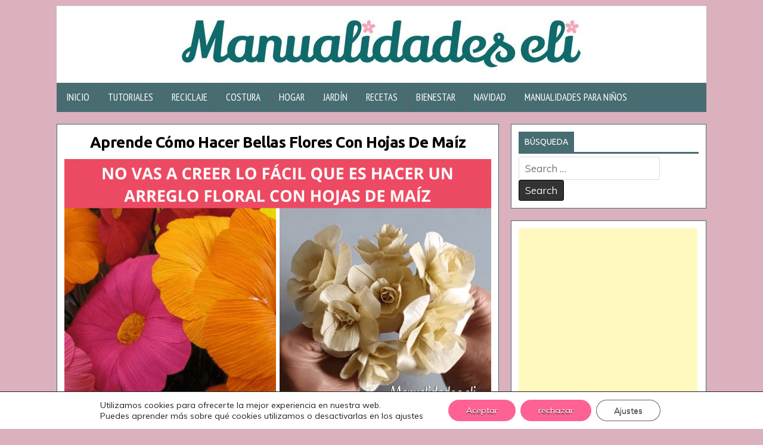

--- FILE ---
content_type: text/html; charset=UTF-8
request_url: https://manualidadeseli.com/flores-con-hojas-maiz/
body_size: 28489
content:
<!DOCTYPE html>
<html lang="es">
<head>
<meta charset="UTF-8">
<meta name="viewport" content="width=device-width, initial-scale=1, maximum-scale=1">
<meta name="facebook-domain-verify" content="6q965pjeb2phc89e95i8isyz7sf4d7">
<link rel="profile" href="http://gmpg.org/xfn/11">
<link rel="pingback" href="https://manualidadeseli.com/xmlrpc.php">
<meta name='robots' content='index, follow, max-image-preview:large, max-snippet:-1, max-video-preview:-1' />
	<style>img:is([sizes="auto" i], [sizes^="auto," i]) { contain-intrinsic-size: 3000px 1500px }</style>
	<!-- Etiqueta de Google (gtag.js) modo de consentimiento dataLayer añadido por Site Kit -->
<script type="text/javascript" id="google_gtagjs-js-consent-mode-data-layer">
/* <![CDATA[ */
window.dataLayer = window.dataLayer || [];function gtag(){dataLayer.push(arguments);}
gtag('consent', 'default', {"ad_personalization":"denied","ad_storage":"denied","ad_user_data":"denied","analytics_storage":"denied","functionality_storage":"denied","security_storage":"denied","personalization_storage":"denied","region":["AT","BE","BG","CH","CY","CZ","DE","DK","EE","ES","FI","FR","GB","GR","HR","HU","IE","IS","IT","LI","LT","LU","LV","MT","NL","NO","PL","PT","RO","SE","SI","SK"],"wait_for_update":500});
window._googlesitekitConsentCategoryMap = {"statistics":["analytics_storage"],"marketing":["ad_storage","ad_user_data","ad_personalization"],"functional":["functionality_storage","security_storage"],"preferences":["personalization_storage"]};
window._googlesitekitConsents = {"ad_personalization":"denied","ad_storage":"denied","ad_user_data":"denied","analytics_storage":"denied","functionality_storage":"denied","security_storage":"denied","personalization_storage":"denied","region":["AT","BE","BG","CH","CY","CZ","DE","DK","EE","ES","FI","FR","GB","GR","HR","HU","IE","IS","IT","LI","LT","LU","LV","MT","NL","NO","PL","PT","RO","SE","SI","SK"],"wait_for_update":500};
/* ]]> */
</script>
<!-- Fin de la etiqueta Google (gtag.js) modo de consentimiento dataLayer añadido por Site Kit -->

	<!-- This site is optimized with the Yoast SEO plugin v26.5 - https://yoast.com/wordpress/plugins/seo/ -->
	<title>Aprende Cómo Hacer Bellas Flores Con Hojas De Maíz</title>
	<meta name="description" content="Decora tu hogar con esta preciosa manualidad de flores hechas con hojas de maíz. ¡Podrás armar un auténtico arreglo con ellas!" />
	<link rel="canonical" href="https://manualidadeseli.com/flores-con-hojas-maiz/" />
	<meta property="og:locale" content="es_ES" />
	<meta property="og:type" content="article" />
	<meta property="og:title" content="Aprende Cómo Hacer Bellas Flores Con Hojas De Maíz" />
	<meta property="og:description" content="Decora tu hogar con esta preciosa manualidad de flores hechas con hojas de maíz. ¡Podrás armar un auténtico arreglo con ellas!" />
	<meta property="og:url" content="https://manualidadeseli.com/flores-con-hojas-maiz/" />
	<meta property="og:site_name" content="Manualidades eli" />
	<meta property="article:publisher" content="https://www.facebook.com/soymanualidadeseli" />
	<meta property="article:published_time" content="2021-12-30T00:59:38+00:00" />
	<meta property="article:modified_time" content="2022-03-07T14:36:45+00:00" />
	<meta property="og:image" content="https://manualidadeseli.com/wp-content/uploads/2021/12/49.-Bellas-Flores-Con-Hojas-De-Maiz.png" />
	<meta property="og:image:width" content="1200" />
	<meta property="og:image:height" content="700" />
	<meta property="og:image:type" content="image/png" />
	<meta name="author" content="lareina" />
	<meta name="twitter:card" content="summary_large_image" />
	<meta name="twitter:creator" content="@manualidadeli" />
	<meta name="twitter:site" content="@manualidadeli" />
	<meta name="twitter:label1" content="Escrito por" />
	<meta name="twitter:data1" content="lareina" />
	<meta name="twitter:label2" content="Tiempo de lectura" />
	<meta name="twitter:data2" content="9 minutos" />
	<script type="application/ld+json" class="yoast-schema-graph">{"@context":"https://schema.org","@graph":[{"@type":"Article","@id":"https://manualidadeseli.com/flores-con-hojas-maiz/#article","isPartOf":{"@id":"https://manualidadeseli.com/flores-con-hojas-maiz/"},"author":{"name":"lareina","@id":"https://manualidadeseli.com/#/schema/person/cc8b4903123203e82375a9fb6534bab1"},"headline":"Aprende Cómo Hacer Bellas Flores Con Hojas De Maíz","datePublished":"2021-12-30T00:59:38+00:00","dateModified":"2022-03-07T14:36:45+00:00","mainEntityOfPage":{"@id":"https://manualidadeseli.com/flores-con-hojas-maiz/"},"wordCount":1080,"publisher":{"@id":"https://manualidadeseli.com/#organization"},"image":{"@id":"https://manualidadeseli.com/flores-con-hojas-maiz/#primaryimage"},"thumbnailUrl":"https://manualidadeseli.com/wp-content/uploads/2021/12/49.-Bellas-Flores-Con-Hojas-De-Maiz.png","keywords":["arreglo de flores","como hacer flores","decora con flores","diy","diy de flores","diy decorations","diy ideas","flores","flores decorativas","ideas de flores","manualidades de flores","paso a paso de como hacer flores","paso a paso de flores","tutorial de flores","Tutoriales"],"articleSection":["Decoración","Tutoriales"],"inLanguage":"es"},{"@type":"WebPage","@id":"https://manualidadeseli.com/flores-con-hojas-maiz/","url":"https://manualidadeseli.com/flores-con-hojas-maiz/","name":"Aprende Cómo Hacer Bellas Flores Con Hojas De Maíz","isPartOf":{"@id":"https://manualidadeseli.com/#website"},"primaryImageOfPage":{"@id":"https://manualidadeseli.com/flores-con-hojas-maiz/#primaryimage"},"image":{"@id":"https://manualidadeseli.com/flores-con-hojas-maiz/#primaryimage"},"thumbnailUrl":"https://manualidadeseli.com/wp-content/uploads/2021/12/49.-Bellas-Flores-Con-Hojas-De-Maiz.png","datePublished":"2021-12-30T00:59:38+00:00","dateModified":"2022-03-07T14:36:45+00:00","description":"Decora tu hogar con esta preciosa manualidad de flores hechas con hojas de maíz. ¡Podrás armar un auténtico arreglo con ellas!","breadcrumb":{"@id":"https://manualidadeseli.com/flores-con-hojas-maiz/#breadcrumb"},"inLanguage":"es","potentialAction":[{"@type":"ReadAction","target":["https://manualidadeseli.com/flores-con-hojas-maiz/"]}]},{"@type":"ImageObject","inLanguage":"es","@id":"https://manualidadeseli.com/flores-con-hojas-maiz/#primaryimage","url":"https://manualidadeseli.com/wp-content/uploads/2021/12/49.-Bellas-Flores-Con-Hojas-De-Maiz.png","contentUrl":"https://manualidadeseli.com/wp-content/uploads/2021/12/49.-Bellas-Flores-Con-Hojas-De-Maiz.png","width":1200,"height":700},{"@type":"BreadcrumbList","@id":"https://manualidadeseli.com/flores-con-hojas-maiz/#breadcrumb","itemListElement":[{"@type":"ListItem","position":1,"name":"Portada","item":"https://manualidadeseli.com/"},{"@type":"ListItem","position":2,"name":"Aprende Cómo Hacer Bellas Flores Con Hojas De Maíz"}]},{"@type":"WebSite","@id":"https://manualidadeseli.com/#website","url":"https://manualidadeseli.com/","name":"Manualidades eli","description":"","publisher":{"@id":"https://manualidadeseli.com/#organization"},"potentialAction":[{"@type":"SearchAction","target":{"@type":"EntryPoint","urlTemplate":"https://manualidadeseli.com/?s={search_term_string}"},"query-input":{"@type":"PropertyValueSpecification","valueRequired":true,"valueName":"search_term_string"}}],"inLanguage":"es"},{"@type":"Organization","@id":"https://manualidadeseli.com/#organization","name":"Manualidades eli","url":"https://manualidadeseli.com/","logo":{"@type":"ImageObject","inLanguage":"es","@id":"https://manualidadeseli.com/#/schema/logo/image/","url":"https://manualidadeseli.com/wp-content/uploads/2022/07/banner-1640x924-1.jpg","contentUrl":"https://manualidadeseli.com/wp-content/uploads/2022/07/banner-1640x924-1.jpg","width":"1640","height":"924","caption":"Manualidades eli"},"image":{"@id":"https://manualidadeseli.com/#/schema/logo/image/"},"sameAs":["https://www.facebook.com/soymanualidadeseli","https://x.com/manualidadeli","https://www.pinterest.es/soymanualidadeseli","https://bit.ly/31QICDe","https://www.instagram.com/soymanualidadeseli/","https://www.youtube.com/channel/UCyxgX1z7FTLZ1hdQTBMJrAQ"]},{"@type":"Person","@id":"https://manualidadeseli.com/#/schema/person/cc8b4903123203e82375a9fb6534bab1","name":"lareina"}]}</script>
	<!-- / Yoast SEO plugin. -->


<link rel='dns-prefetch' href='//www.googletagmanager.com' />
<link rel='dns-prefetch' href='//fonts.googleapis.com' />
<link rel="alternate" type="application/rss+xml" title="Manualidades eli &raquo; Feed" href="https://manualidadeseli.com/feed/" />
<link rel="alternate" type="application/rss+xml" title="Manualidades eli &raquo; Feed de los comentarios" href="https://manualidadeseli.com/comments/feed/" />
<script type="text/javascript">
/* <![CDATA[ */
window._wpemojiSettings = {"baseUrl":"https:\/\/s.w.org\/images\/core\/emoji\/16.0.1\/72x72\/","ext":".png","svgUrl":"https:\/\/s.w.org\/images\/core\/emoji\/16.0.1\/svg\/","svgExt":".svg","source":{"concatemoji":"https:\/\/manualidadeseli.com\/wp-includes\/js\/wp-emoji-release.min.js?ver=6.8.3"}};
/*! This file is auto-generated */
!function(s,n){var o,i,e;function c(e){try{var t={supportTests:e,timestamp:(new Date).valueOf()};sessionStorage.setItem(o,JSON.stringify(t))}catch(e){}}function p(e,t,n){e.clearRect(0,0,e.canvas.width,e.canvas.height),e.fillText(t,0,0);var t=new Uint32Array(e.getImageData(0,0,e.canvas.width,e.canvas.height).data),a=(e.clearRect(0,0,e.canvas.width,e.canvas.height),e.fillText(n,0,0),new Uint32Array(e.getImageData(0,0,e.canvas.width,e.canvas.height).data));return t.every(function(e,t){return e===a[t]})}function u(e,t){e.clearRect(0,0,e.canvas.width,e.canvas.height),e.fillText(t,0,0);for(var n=e.getImageData(16,16,1,1),a=0;a<n.data.length;a++)if(0!==n.data[a])return!1;return!0}function f(e,t,n,a){switch(t){case"flag":return n(e,"\ud83c\udff3\ufe0f\u200d\u26a7\ufe0f","\ud83c\udff3\ufe0f\u200b\u26a7\ufe0f")?!1:!n(e,"\ud83c\udde8\ud83c\uddf6","\ud83c\udde8\u200b\ud83c\uddf6")&&!n(e,"\ud83c\udff4\udb40\udc67\udb40\udc62\udb40\udc65\udb40\udc6e\udb40\udc67\udb40\udc7f","\ud83c\udff4\u200b\udb40\udc67\u200b\udb40\udc62\u200b\udb40\udc65\u200b\udb40\udc6e\u200b\udb40\udc67\u200b\udb40\udc7f");case"emoji":return!a(e,"\ud83e\udedf")}return!1}function g(e,t,n,a){var r="undefined"!=typeof WorkerGlobalScope&&self instanceof WorkerGlobalScope?new OffscreenCanvas(300,150):s.createElement("canvas"),o=r.getContext("2d",{willReadFrequently:!0}),i=(o.textBaseline="top",o.font="600 32px Arial",{});return e.forEach(function(e){i[e]=t(o,e,n,a)}),i}function t(e){var t=s.createElement("script");t.src=e,t.defer=!0,s.head.appendChild(t)}"undefined"!=typeof Promise&&(o="wpEmojiSettingsSupports",i=["flag","emoji"],n.supports={everything:!0,everythingExceptFlag:!0},e=new Promise(function(e){s.addEventListener("DOMContentLoaded",e,{once:!0})}),new Promise(function(t){var n=function(){try{var e=JSON.parse(sessionStorage.getItem(o));if("object"==typeof e&&"number"==typeof e.timestamp&&(new Date).valueOf()<e.timestamp+604800&&"object"==typeof e.supportTests)return e.supportTests}catch(e){}return null}();if(!n){if("undefined"!=typeof Worker&&"undefined"!=typeof OffscreenCanvas&&"undefined"!=typeof URL&&URL.createObjectURL&&"undefined"!=typeof Blob)try{var e="postMessage("+g.toString()+"("+[JSON.stringify(i),f.toString(),p.toString(),u.toString()].join(",")+"));",a=new Blob([e],{type:"text/javascript"}),r=new Worker(URL.createObjectURL(a),{name:"wpTestEmojiSupports"});return void(r.onmessage=function(e){c(n=e.data),r.terminate(),t(n)})}catch(e){}c(n=g(i,f,p,u))}t(n)}).then(function(e){for(var t in e)n.supports[t]=e[t],n.supports.everything=n.supports.everything&&n.supports[t],"flag"!==t&&(n.supports.everythingExceptFlag=n.supports.everythingExceptFlag&&n.supports[t]);n.supports.everythingExceptFlag=n.supports.everythingExceptFlag&&!n.supports.flag,n.DOMReady=!1,n.readyCallback=function(){n.DOMReady=!0}}).then(function(){return e}).then(function(){var e;n.supports.everything||(n.readyCallback(),(e=n.source||{}).concatemoji?t(e.concatemoji):e.wpemoji&&e.twemoji&&(t(e.twemoji),t(e.wpemoji)))}))}((window,document),window._wpemojiSettings);
/* ]]> */
</script>

<style id='wp-emoji-styles-inline-css' type='text/css'>

	img.wp-smiley, img.emoji {
		display: inline !important;
		border: none !important;
		box-shadow: none !important;
		height: 1em !important;
		width: 1em !important;
		margin: 0 0.07em !important;
		vertical-align: -0.1em !important;
		background: none !important;
		padding: 0 !important;
	}
</style>
<link rel='stylesheet' id='wp-block-library-css' href='https://manualidadeseli.com/wp-includes/css/dist/block-library/style.min.css?ver=6.8.3' type='text/css' media='all' />
<style id='classic-theme-styles-inline-css' type='text/css'>
/*! This file is auto-generated */
.wp-block-button__link{color:#fff;background-color:#32373c;border-radius:9999px;box-shadow:none;text-decoration:none;padding:calc(.667em + 2px) calc(1.333em + 2px);font-size:1.125em}.wp-block-file__button{background:#32373c;color:#fff;text-decoration:none}
</style>
<style id='global-styles-inline-css' type='text/css'>
:root{--wp--preset--aspect-ratio--square: 1;--wp--preset--aspect-ratio--4-3: 4/3;--wp--preset--aspect-ratio--3-4: 3/4;--wp--preset--aspect-ratio--3-2: 3/2;--wp--preset--aspect-ratio--2-3: 2/3;--wp--preset--aspect-ratio--16-9: 16/9;--wp--preset--aspect-ratio--9-16: 9/16;--wp--preset--color--black: #000000;--wp--preset--color--cyan-bluish-gray: #abb8c3;--wp--preset--color--white: #ffffff;--wp--preset--color--pale-pink: #f78da7;--wp--preset--color--vivid-red: #cf2e2e;--wp--preset--color--luminous-vivid-orange: #ff6900;--wp--preset--color--luminous-vivid-amber: #fcb900;--wp--preset--color--light-green-cyan: #7bdcb5;--wp--preset--color--vivid-green-cyan: #00d084;--wp--preset--color--pale-cyan-blue: #8ed1fc;--wp--preset--color--vivid-cyan-blue: #0693e3;--wp--preset--color--vivid-purple: #9b51e0;--wp--preset--gradient--vivid-cyan-blue-to-vivid-purple: linear-gradient(135deg,rgba(6,147,227,1) 0%,rgb(155,81,224) 100%);--wp--preset--gradient--light-green-cyan-to-vivid-green-cyan: linear-gradient(135deg,rgb(122,220,180) 0%,rgb(0,208,130) 100%);--wp--preset--gradient--luminous-vivid-amber-to-luminous-vivid-orange: linear-gradient(135deg,rgba(252,185,0,1) 0%,rgba(255,105,0,1) 100%);--wp--preset--gradient--luminous-vivid-orange-to-vivid-red: linear-gradient(135deg,rgba(255,105,0,1) 0%,rgb(207,46,46) 100%);--wp--preset--gradient--very-light-gray-to-cyan-bluish-gray: linear-gradient(135deg,rgb(238,238,238) 0%,rgb(169,184,195) 100%);--wp--preset--gradient--cool-to-warm-spectrum: linear-gradient(135deg,rgb(74,234,220) 0%,rgb(151,120,209) 20%,rgb(207,42,186) 40%,rgb(238,44,130) 60%,rgb(251,105,98) 80%,rgb(254,248,76) 100%);--wp--preset--gradient--blush-light-purple: linear-gradient(135deg,rgb(255,206,236) 0%,rgb(152,150,240) 100%);--wp--preset--gradient--blush-bordeaux: linear-gradient(135deg,rgb(254,205,165) 0%,rgb(254,45,45) 50%,rgb(107,0,62) 100%);--wp--preset--gradient--luminous-dusk: linear-gradient(135deg,rgb(255,203,112) 0%,rgb(199,81,192) 50%,rgb(65,88,208) 100%);--wp--preset--gradient--pale-ocean: linear-gradient(135deg,rgb(255,245,203) 0%,rgb(182,227,212) 50%,rgb(51,167,181) 100%);--wp--preset--gradient--electric-grass: linear-gradient(135deg,rgb(202,248,128) 0%,rgb(113,206,126) 100%);--wp--preset--gradient--midnight: linear-gradient(135deg,rgb(2,3,129) 0%,rgb(40,116,252) 100%);--wp--preset--font-size--small: 13px;--wp--preset--font-size--medium: 20px;--wp--preset--font-size--large: 36px;--wp--preset--font-size--x-large: 42px;--wp--preset--spacing--20: 0.44rem;--wp--preset--spacing--30: 0.67rem;--wp--preset--spacing--40: 1rem;--wp--preset--spacing--50: 1.5rem;--wp--preset--spacing--60: 2.25rem;--wp--preset--spacing--70: 3.38rem;--wp--preset--spacing--80: 5.06rem;--wp--preset--shadow--natural: 6px 6px 9px rgba(0, 0, 0, 0.2);--wp--preset--shadow--deep: 12px 12px 50px rgba(0, 0, 0, 0.4);--wp--preset--shadow--sharp: 6px 6px 0px rgba(0, 0, 0, 0.2);--wp--preset--shadow--outlined: 6px 6px 0px -3px rgba(255, 255, 255, 1), 6px 6px rgba(0, 0, 0, 1);--wp--preset--shadow--crisp: 6px 6px 0px rgba(0, 0, 0, 1);}:where(.is-layout-flex){gap: 0.5em;}:where(.is-layout-grid){gap: 0.5em;}body .is-layout-flex{display: flex;}.is-layout-flex{flex-wrap: wrap;align-items: center;}.is-layout-flex > :is(*, div){margin: 0;}body .is-layout-grid{display: grid;}.is-layout-grid > :is(*, div){margin: 0;}:where(.wp-block-columns.is-layout-flex){gap: 2em;}:where(.wp-block-columns.is-layout-grid){gap: 2em;}:where(.wp-block-post-template.is-layout-flex){gap: 1.25em;}:where(.wp-block-post-template.is-layout-grid){gap: 1.25em;}.has-black-color{color: var(--wp--preset--color--black) !important;}.has-cyan-bluish-gray-color{color: var(--wp--preset--color--cyan-bluish-gray) !important;}.has-white-color{color: var(--wp--preset--color--white) !important;}.has-pale-pink-color{color: var(--wp--preset--color--pale-pink) !important;}.has-vivid-red-color{color: var(--wp--preset--color--vivid-red) !important;}.has-luminous-vivid-orange-color{color: var(--wp--preset--color--luminous-vivid-orange) !important;}.has-luminous-vivid-amber-color{color: var(--wp--preset--color--luminous-vivid-amber) !important;}.has-light-green-cyan-color{color: var(--wp--preset--color--light-green-cyan) !important;}.has-vivid-green-cyan-color{color: var(--wp--preset--color--vivid-green-cyan) !important;}.has-pale-cyan-blue-color{color: var(--wp--preset--color--pale-cyan-blue) !important;}.has-vivid-cyan-blue-color{color: var(--wp--preset--color--vivid-cyan-blue) !important;}.has-vivid-purple-color{color: var(--wp--preset--color--vivid-purple) !important;}.has-black-background-color{background-color: var(--wp--preset--color--black) !important;}.has-cyan-bluish-gray-background-color{background-color: var(--wp--preset--color--cyan-bluish-gray) !important;}.has-white-background-color{background-color: var(--wp--preset--color--white) !important;}.has-pale-pink-background-color{background-color: var(--wp--preset--color--pale-pink) !important;}.has-vivid-red-background-color{background-color: var(--wp--preset--color--vivid-red) !important;}.has-luminous-vivid-orange-background-color{background-color: var(--wp--preset--color--luminous-vivid-orange) !important;}.has-luminous-vivid-amber-background-color{background-color: var(--wp--preset--color--luminous-vivid-amber) !important;}.has-light-green-cyan-background-color{background-color: var(--wp--preset--color--light-green-cyan) !important;}.has-vivid-green-cyan-background-color{background-color: var(--wp--preset--color--vivid-green-cyan) !important;}.has-pale-cyan-blue-background-color{background-color: var(--wp--preset--color--pale-cyan-blue) !important;}.has-vivid-cyan-blue-background-color{background-color: var(--wp--preset--color--vivid-cyan-blue) !important;}.has-vivid-purple-background-color{background-color: var(--wp--preset--color--vivid-purple) !important;}.has-black-border-color{border-color: var(--wp--preset--color--black) !important;}.has-cyan-bluish-gray-border-color{border-color: var(--wp--preset--color--cyan-bluish-gray) !important;}.has-white-border-color{border-color: var(--wp--preset--color--white) !important;}.has-pale-pink-border-color{border-color: var(--wp--preset--color--pale-pink) !important;}.has-vivid-red-border-color{border-color: var(--wp--preset--color--vivid-red) !important;}.has-luminous-vivid-orange-border-color{border-color: var(--wp--preset--color--luminous-vivid-orange) !important;}.has-luminous-vivid-amber-border-color{border-color: var(--wp--preset--color--luminous-vivid-amber) !important;}.has-light-green-cyan-border-color{border-color: var(--wp--preset--color--light-green-cyan) !important;}.has-vivid-green-cyan-border-color{border-color: var(--wp--preset--color--vivid-green-cyan) !important;}.has-pale-cyan-blue-border-color{border-color: var(--wp--preset--color--pale-cyan-blue) !important;}.has-vivid-cyan-blue-border-color{border-color: var(--wp--preset--color--vivid-cyan-blue) !important;}.has-vivid-purple-border-color{border-color: var(--wp--preset--color--vivid-purple) !important;}.has-vivid-cyan-blue-to-vivid-purple-gradient-background{background: var(--wp--preset--gradient--vivid-cyan-blue-to-vivid-purple) !important;}.has-light-green-cyan-to-vivid-green-cyan-gradient-background{background: var(--wp--preset--gradient--light-green-cyan-to-vivid-green-cyan) !important;}.has-luminous-vivid-amber-to-luminous-vivid-orange-gradient-background{background: var(--wp--preset--gradient--luminous-vivid-amber-to-luminous-vivid-orange) !important;}.has-luminous-vivid-orange-to-vivid-red-gradient-background{background: var(--wp--preset--gradient--luminous-vivid-orange-to-vivid-red) !important;}.has-very-light-gray-to-cyan-bluish-gray-gradient-background{background: var(--wp--preset--gradient--very-light-gray-to-cyan-bluish-gray) !important;}.has-cool-to-warm-spectrum-gradient-background{background: var(--wp--preset--gradient--cool-to-warm-spectrum) !important;}.has-blush-light-purple-gradient-background{background: var(--wp--preset--gradient--blush-light-purple) !important;}.has-blush-bordeaux-gradient-background{background: var(--wp--preset--gradient--blush-bordeaux) !important;}.has-luminous-dusk-gradient-background{background: var(--wp--preset--gradient--luminous-dusk) !important;}.has-pale-ocean-gradient-background{background: var(--wp--preset--gradient--pale-ocean) !important;}.has-electric-grass-gradient-background{background: var(--wp--preset--gradient--electric-grass) !important;}.has-midnight-gradient-background{background: var(--wp--preset--gradient--midnight) !important;}.has-small-font-size{font-size: var(--wp--preset--font-size--small) !important;}.has-medium-font-size{font-size: var(--wp--preset--font-size--medium) !important;}.has-large-font-size{font-size: var(--wp--preset--font-size--large) !important;}.has-x-large-font-size{font-size: var(--wp--preset--font-size--x-large) !important;}
:where(.wp-block-post-template.is-layout-flex){gap: 1.25em;}:where(.wp-block-post-template.is-layout-grid){gap: 1.25em;}
:where(.wp-block-columns.is-layout-flex){gap: 2em;}:where(.wp-block-columns.is-layout-grid){gap: 2em;}
:root :where(.wp-block-pullquote){font-size: 1.5em;line-height: 1.6;}
</style>
<link rel='stylesheet' id='clean-grid-maincss-css' href='https://manualidadeseli.com/wp-content/themes/clean-grid-pro/style.css' type='text/css' media='all' />
<link rel='stylesheet' id='font-awesome-css' href='https://manualidadeseli.com/wp-content/themes/clean-grid-pro/assets/css/font-awesome.min.css' type='text/css' media='all' />
<link rel='stylesheet' id='clean-grid-webfont-css' href='//fonts.googleapis.com/css?family=Playfair+Display:400,400i,700,700i|Domine:400,700|Oswald:400,700|Poppins:400,400i,700,700i&#038;subset=latin' type='text/css' media='all' />
<link rel='stylesheet' id='clean-grid-customfont-css' href='//fonts.googleapis.com/css?family=Muli:300,300i,400,400i|Droid+Serif:400,400i,700,700i|PT+Sans+Narrow:400,700|Ubuntu:400,400i,700,700i&#038;subset=latin' type='text/css' media='all' />
<link rel='stylesheet' id='wp-pagenavi-css' href='https://manualidadeseli.com/wp-content/plugins/wp-pagenavi/pagenavi-css.css?ver=2.70' type='text/css' media='all' />
<link rel='stylesheet' id='heateor_sss_frontend_css-css' href='https://manualidadeseli.com/wp-content/plugins/sassy-social-share/public/css/sassy-social-share-public.css?ver=3.3.79' type='text/css' media='all' />
<style id='heateor_sss_frontend_css-inline-css' type='text/css'>
.heateor_sss_button_instagram span.heateor_sss_svg,a.heateor_sss_instagram span.heateor_sss_svg{background:radial-gradient(circle at 30% 107%,#fdf497 0,#fdf497 5%,#fd5949 45%,#d6249f 60%,#285aeb 90%)}.heateor_sss_horizontal_sharing .heateor_sss_svg,.heateor_sss_standard_follow_icons_container .heateor_sss_svg{color:#fff;border-width:0px;border-style:solid;border-color:transparent}.heateor_sss_horizontal_sharing .heateorSssTCBackground{color:#666}.heateor_sss_horizontal_sharing span.heateor_sss_svg:hover,.heateor_sss_standard_follow_icons_container span.heateor_sss_svg:hover{border-color:transparent;}.heateor_sss_vertical_sharing span.heateor_sss_svg,.heateor_sss_floating_follow_icons_container span.heateor_sss_svg{color:#fff;border-width:0px;border-style:solid;border-color:transparent;}.heateor_sss_vertical_sharing .heateorSssTCBackground{color:#666;}.heateor_sss_vertical_sharing span.heateor_sss_svg:hover,.heateor_sss_floating_follow_icons_container span.heateor_sss_svg:hover{border-color:transparent;}@media screen and (max-width:783px) {.heateor_sss_vertical_sharing{display:none!important}}div.heateor_sss_sharing_title{text-align:center}div.heateor_sss_sharing_ul{width:100%;text-align:center;}div.heateor_sss_horizontal_sharing div.heateor_sss_sharing_ul a{float:none!important;display:inline-block;}
</style>
<link rel='stylesheet' id='moove_gdpr_frontend-css' href='https://manualidadeseli.com/wp-content/plugins/gdpr-cookie-compliance/dist/styles/gdpr-main-nf.css?ver=5.0.9' type='text/css' media='all' />
<style id='moove_gdpr_frontend-inline-css' type='text/css'>
				#moove_gdpr_cookie_modal .moove-gdpr-modal-content .moove-gdpr-tab-main h3.tab-title, 
				#moove_gdpr_cookie_modal .moove-gdpr-modal-content .moove-gdpr-tab-main span.tab-title,
				#moove_gdpr_cookie_modal .moove-gdpr-modal-content .moove-gdpr-modal-left-content #moove-gdpr-menu li a, 
				#moove_gdpr_cookie_modal .moove-gdpr-modal-content .moove-gdpr-modal-left-content #moove-gdpr-menu li button,
				#moove_gdpr_cookie_modal .moove-gdpr-modal-content .moove-gdpr-modal-left-content .moove-gdpr-branding-cnt a,
				#moove_gdpr_cookie_modal .moove-gdpr-modal-content .moove-gdpr-modal-footer-content .moove-gdpr-button-holder a.mgbutton, 
				#moove_gdpr_cookie_modal .moove-gdpr-modal-content .moove-gdpr-modal-footer-content .moove-gdpr-button-holder button.mgbutton,
				#moove_gdpr_cookie_modal .cookie-switch .cookie-slider:after, 
				#moove_gdpr_cookie_modal .cookie-switch .slider:after, 
				#moove_gdpr_cookie_modal .switch .cookie-slider:after, 
				#moove_gdpr_cookie_modal .switch .slider:after,
				#moove_gdpr_cookie_info_bar .moove-gdpr-info-bar-container .moove-gdpr-info-bar-content p, 
				#moove_gdpr_cookie_info_bar .moove-gdpr-info-bar-container .moove-gdpr-info-bar-content p a,
				#moove_gdpr_cookie_info_bar .moove-gdpr-info-bar-container .moove-gdpr-info-bar-content a.mgbutton, 
				#moove_gdpr_cookie_info_bar .moove-gdpr-info-bar-container .moove-gdpr-info-bar-content button.mgbutton,
				#moove_gdpr_cookie_modal .moove-gdpr-modal-content .moove-gdpr-tab-main .moove-gdpr-tab-main-content h1, 
				#moove_gdpr_cookie_modal .moove-gdpr-modal-content .moove-gdpr-tab-main .moove-gdpr-tab-main-content h2, 
				#moove_gdpr_cookie_modal .moove-gdpr-modal-content .moove-gdpr-tab-main .moove-gdpr-tab-main-content h3, 
				#moove_gdpr_cookie_modal .moove-gdpr-modal-content .moove-gdpr-tab-main .moove-gdpr-tab-main-content h4, 
				#moove_gdpr_cookie_modal .moove-gdpr-modal-content .moove-gdpr-tab-main .moove-gdpr-tab-main-content h5, 
				#moove_gdpr_cookie_modal .moove-gdpr-modal-content .moove-gdpr-tab-main .moove-gdpr-tab-main-content h6,
				#moove_gdpr_cookie_modal .moove-gdpr-modal-content.moove_gdpr_modal_theme_v2 .moove-gdpr-modal-title .tab-title,
				#moove_gdpr_cookie_modal .moove-gdpr-modal-content.moove_gdpr_modal_theme_v2 .moove-gdpr-tab-main h3.tab-title, 
				#moove_gdpr_cookie_modal .moove-gdpr-modal-content.moove_gdpr_modal_theme_v2 .moove-gdpr-tab-main span.tab-title,
				#moove_gdpr_cookie_modal .moove-gdpr-modal-content.moove_gdpr_modal_theme_v2 .moove-gdpr-branding-cnt a {
					font-weight: inherit				}
			#moove_gdpr_cookie_modal,#moove_gdpr_cookie_info_bar,.gdpr_cookie_settings_shortcode_content{font-family:inherit}#moove_gdpr_save_popup_settings_button{background-color:#373737;color:#fff}#moove_gdpr_save_popup_settings_button:hover{background-color:#000}#moove_gdpr_cookie_info_bar .moove-gdpr-info-bar-container .moove-gdpr-info-bar-content a.mgbutton,#moove_gdpr_cookie_info_bar .moove-gdpr-info-bar-container .moove-gdpr-info-bar-content button.mgbutton{background-color:#fe6193}#moove_gdpr_cookie_modal .moove-gdpr-modal-content .moove-gdpr-modal-footer-content .moove-gdpr-button-holder a.mgbutton,#moove_gdpr_cookie_modal .moove-gdpr-modal-content .moove-gdpr-modal-footer-content .moove-gdpr-button-holder button.mgbutton,.gdpr_cookie_settings_shortcode_content .gdpr-shr-button.button-green{background-color:#fe6193;border-color:#fe6193}#moove_gdpr_cookie_modal .moove-gdpr-modal-content .moove-gdpr-modal-footer-content .moove-gdpr-button-holder a.mgbutton:hover,#moove_gdpr_cookie_modal .moove-gdpr-modal-content .moove-gdpr-modal-footer-content .moove-gdpr-button-holder button.mgbutton:hover,.gdpr_cookie_settings_shortcode_content .gdpr-shr-button.button-green:hover{background-color:#fff;color:#fe6193}#moove_gdpr_cookie_modal .moove-gdpr-modal-content .moove-gdpr-modal-close i,#moove_gdpr_cookie_modal .moove-gdpr-modal-content .moove-gdpr-modal-close span.gdpr-icon{background-color:#fe6193;border:1px solid #fe6193}#moove_gdpr_cookie_info_bar span.moove-gdpr-infobar-allow-all.focus-g,#moove_gdpr_cookie_info_bar span.moove-gdpr-infobar-allow-all:focus,#moove_gdpr_cookie_info_bar button.moove-gdpr-infobar-allow-all.focus-g,#moove_gdpr_cookie_info_bar button.moove-gdpr-infobar-allow-all:focus,#moove_gdpr_cookie_info_bar span.moove-gdpr-infobar-reject-btn.focus-g,#moove_gdpr_cookie_info_bar span.moove-gdpr-infobar-reject-btn:focus,#moove_gdpr_cookie_info_bar button.moove-gdpr-infobar-reject-btn.focus-g,#moove_gdpr_cookie_info_bar button.moove-gdpr-infobar-reject-btn:focus,#moove_gdpr_cookie_info_bar span.change-settings-button.focus-g,#moove_gdpr_cookie_info_bar span.change-settings-button:focus,#moove_gdpr_cookie_info_bar button.change-settings-button.focus-g,#moove_gdpr_cookie_info_bar button.change-settings-button:focus{-webkit-box-shadow:0 0 1px 3px #fe6193;-moz-box-shadow:0 0 1px 3px #fe6193;box-shadow:0 0 1px 3px #fe6193}#moove_gdpr_cookie_modal .moove-gdpr-modal-content .moove-gdpr-modal-close i:hover,#moove_gdpr_cookie_modal .moove-gdpr-modal-content .moove-gdpr-modal-close span.gdpr-icon:hover,#moove_gdpr_cookie_info_bar span[data-href]>u.change-settings-button{color:#fe6193}#moove_gdpr_cookie_modal .moove-gdpr-modal-content .moove-gdpr-modal-left-content #moove-gdpr-menu li.menu-item-selected a span.gdpr-icon,#moove_gdpr_cookie_modal .moove-gdpr-modal-content .moove-gdpr-modal-left-content #moove-gdpr-menu li.menu-item-selected button span.gdpr-icon{color:inherit}#moove_gdpr_cookie_modal .moove-gdpr-modal-content .moove-gdpr-modal-left-content #moove-gdpr-menu li a span.gdpr-icon,#moove_gdpr_cookie_modal .moove-gdpr-modal-content .moove-gdpr-modal-left-content #moove-gdpr-menu li button span.gdpr-icon{color:inherit}#moove_gdpr_cookie_modal .gdpr-acc-link{line-height:0;font-size:0;color:transparent;position:absolute}#moove_gdpr_cookie_modal .moove-gdpr-modal-content .moove-gdpr-modal-close:hover i,#moove_gdpr_cookie_modal .moove-gdpr-modal-content .moove-gdpr-modal-left-content #moove-gdpr-menu li a,#moove_gdpr_cookie_modal .moove-gdpr-modal-content .moove-gdpr-modal-left-content #moove-gdpr-menu li button,#moove_gdpr_cookie_modal .moove-gdpr-modal-content .moove-gdpr-modal-left-content #moove-gdpr-menu li button i,#moove_gdpr_cookie_modal .moove-gdpr-modal-content .moove-gdpr-modal-left-content #moove-gdpr-menu li a i,#moove_gdpr_cookie_modal .moove-gdpr-modal-content .moove-gdpr-tab-main .moove-gdpr-tab-main-content a:hover,#moove_gdpr_cookie_info_bar.moove-gdpr-dark-scheme .moove-gdpr-info-bar-container .moove-gdpr-info-bar-content a.mgbutton:hover,#moove_gdpr_cookie_info_bar.moove-gdpr-dark-scheme .moove-gdpr-info-bar-container .moove-gdpr-info-bar-content button.mgbutton:hover,#moove_gdpr_cookie_info_bar.moove-gdpr-dark-scheme .moove-gdpr-info-bar-container .moove-gdpr-info-bar-content a:hover,#moove_gdpr_cookie_info_bar.moove-gdpr-dark-scheme .moove-gdpr-info-bar-container .moove-gdpr-info-bar-content button:hover,#moove_gdpr_cookie_info_bar.moove-gdpr-dark-scheme .moove-gdpr-info-bar-container .moove-gdpr-info-bar-content span.change-settings-button:hover,#moove_gdpr_cookie_info_bar.moove-gdpr-dark-scheme .moove-gdpr-info-bar-container .moove-gdpr-info-bar-content button.change-settings-button:hover,#moove_gdpr_cookie_info_bar.moove-gdpr-dark-scheme .moove-gdpr-info-bar-container .moove-gdpr-info-bar-content u.change-settings-button:hover,#moove_gdpr_cookie_info_bar span[data-href]>u.change-settings-button,#moove_gdpr_cookie_info_bar.moove-gdpr-dark-scheme .moove-gdpr-info-bar-container .moove-gdpr-info-bar-content a.mgbutton.focus-g,#moove_gdpr_cookie_info_bar.moove-gdpr-dark-scheme .moove-gdpr-info-bar-container .moove-gdpr-info-bar-content button.mgbutton.focus-g,#moove_gdpr_cookie_info_bar.moove-gdpr-dark-scheme .moove-gdpr-info-bar-container .moove-gdpr-info-bar-content a.focus-g,#moove_gdpr_cookie_info_bar.moove-gdpr-dark-scheme .moove-gdpr-info-bar-container .moove-gdpr-info-bar-content button.focus-g,#moove_gdpr_cookie_info_bar.moove-gdpr-dark-scheme .moove-gdpr-info-bar-container .moove-gdpr-info-bar-content a.mgbutton:focus,#moove_gdpr_cookie_info_bar.moove-gdpr-dark-scheme .moove-gdpr-info-bar-container .moove-gdpr-info-bar-content button.mgbutton:focus,#moove_gdpr_cookie_info_bar.moove-gdpr-dark-scheme .moove-gdpr-info-bar-container .moove-gdpr-info-bar-content a:focus,#moove_gdpr_cookie_info_bar.moove-gdpr-dark-scheme .moove-gdpr-info-bar-container .moove-gdpr-info-bar-content button:focus,#moove_gdpr_cookie_info_bar.moove-gdpr-dark-scheme .moove-gdpr-info-bar-container .moove-gdpr-info-bar-content span.change-settings-button.focus-g,span.change-settings-button:focus,button.change-settings-button.focus-g,button.change-settings-button:focus,#moove_gdpr_cookie_info_bar.moove-gdpr-dark-scheme .moove-gdpr-info-bar-container .moove-gdpr-info-bar-content u.change-settings-button.focus-g,#moove_gdpr_cookie_info_bar.moove-gdpr-dark-scheme .moove-gdpr-info-bar-container .moove-gdpr-info-bar-content u.change-settings-button:focus{color:#fe6193}#moove_gdpr_cookie_modal .moove-gdpr-branding.focus-g span,#moove_gdpr_cookie_modal .moove-gdpr-modal-content .moove-gdpr-tab-main a.focus-g,#moove_gdpr_cookie_modal .moove-gdpr-modal-content .moove-gdpr-tab-main .gdpr-cd-details-toggle.focus-g{color:#fe6193}#moove_gdpr_cookie_modal.gdpr_lightbox-hide{display:none}
</style>
<script type="text/javascript" src="https://manualidadeseli.com/wp-includes/js/jquery/jquery.min.js?ver=3.7.1" id="jquery-core-js"></script>
<script type="text/javascript" src="https://manualidadeseli.com/wp-includes/js/jquery/jquery-migrate.min.js?ver=3.4.1" id="jquery-migrate-js"></script>
<!--[if lt IE 9]>
<script type="text/javascript" src="https://manualidadeseli.com/wp-content/themes/clean-grid-pro/assets/js/html5shiv.js" id="html5shiv-js"></script>
<![endif]-->
<!--[if lt IE 9]>
<script type="text/javascript" src="https://manualidadeseli.com/wp-content/themes/clean-grid-pro/assets/js/respond.js" id="respond-js"></script>
<![endif]-->

<!-- Fragmento de código de la etiqueta de Google (gtag.js) añadida por Site Kit -->
<!-- Fragmento de código de Google Analytics añadido por Site Kit -->
<script type="text/javascript" src="https://www.googletagmanager.com/gtag/js?id=GT-KD7CN94" id="google_gtagjs-js" async></script>
<script type="text/javascript" id="google_gtagjs-js-after">
/* <![CDATA[ */
window.dataLayer = window.dataLayer || [];function gtag(){dataLayer.push(arguments);}
gtag("set","linker",{"domains":["manualidadeseli.com"]});
gtag("js", new Date());
gtag("set", "developer_id.dZTNiMT", true);
gtag("config", "GT-KD7CN94", {"googlesitekit_post_type":"post"});
/* ]]> */
</script>
<link rel="https://api.w.org/" href="https://manualidadeseli.com/wp-json/" /><link rel="alternate" title="JSON" type="application/json" href="https://manualidadeseli.com/wp-json/wp/v2/posts/35341" /><link rel="EditURI" type="application/rsd+xml" title="RSD" href="https://manualidadeseli.com/xmlrpc.php?rsd" />
<meta name="generator" content="WordPress 6.8.3" />
<link rel='shortlink' href='https://manualidadeseli.com/?p=35341' />
<link rel="alternate" title="oEmbed (JSON)" type="application/json+oembed" href="https://manualidadeseli.com/wp-json/oembed/1.0/embed?url=https%3A%2F%2Fmanualidadeseli.com%2Fflores-con-hojas-maiz%2F" />
<link rel="alternate" title="oEmbed (XML)" type="text/xml+oembed" href="https://manualidadeseli.com/wp-json/oembed/1.0/embed?url=https%3A%2F%2Fmanualidadeseli.com%2Fflores-con-hojas-maiz%2F&#038;format=xml" />
<meta name="generator" content="Site Kit by Google 1.170.0" /><script async src="//pagead2.googlesyndication.com/pagead/js/adsbygoogle.js"></script>
<script>
  (adsbygoogle = window.adsbygoogle || []).push({
    google_ad_client: "ca-pub-9220691050760070",
    enable_page_level_ads: true
  });
</script>

<!-- Google Tag Manager -->
<script>(function(w,d,s,l,i){w[l]=w[l]||[];w[l].push({'gtm.start':
new Date().getTime(),event:'gtm.js'});var f=d.getElementsByTagName(s)[0],
j=d.createElement(s),dl=l!='dataLayer'?'&l='+l:'';j.async=true;j.src=
'https://www.googletagmanager.com/gtm.js?id='+i+dl;f.parentNode.insertBefore(j,f);
})(window,document,'script','dataLayer','GTM-NKQ7R8DH');</script>
<!-- End Google Tag Manager -->
<meta name="verify-admitad" content="279442ea69" /><meta name="facebook-domain-verification" content="db6thiue9k4ywjmhd9jn6f990r46q3" />
<meta property="fb:pages" content="932269236967726" />
<!-- Analytics by WP Statistics - https://wp-statistics.com -->
    <style type="text/css">
    body{font-family:'Muli';font-size:17px;font-weight:;font-style:normal;line-height:1.8;}

    h1{font-size:32px;font-weight:;font-style:;}
    h2{font-size:;font-weight:400;font-style:;}
    h3{font-size:;font-weight:400;font-style:;}
    h4{font-size:;font-weight:400;font-style:;}
    h5{font-size:;font-weight:400;font-style:;}
    h6{font-size:;font-weight:400;font-style:;}
    h1,h2,h3,h4,h5,h6{font-family:'Ubuntu';line-height:1.2;}

    .clean-grid-site-title{font-family:'Droid Serif';font-size:24px;font-weight:;font-style:normal;line-height:1 !important;}
    .clean-grid-site-description{font-family:'Domine';font-size:14px;font-weight:400;font-style:normal;line-height:1.8 !important;}

    .clean-grid-nav-primary a{font-family:'PT Sans Narrow';font-size:17px;font-weight:400;font-style:;}

    #clean-grid-ticker{font-family:'Oswald';font-size:13px;font-weight:;font-style:normal;}

    .entry-title{font-family:'Ubuntu';font-size:;font-weight:;font-style:;line-height:1.4;}

    .clean-grid-posts .clean-grid-posts-title,.clean-grid-sidebar-wrapper .widget .clean-grid-widget-title,.clean-grid-featured-posts-area .widget .clean-grid-widget-title,.clean-grid-tabbed-names li a{font-family:'Ubuntu';font-size:;font-weight:;font-style:;line-height:1.3;}

    .clean-grid-footer-blocks .widget .clean-grid-widget-title{font-family:'Oswald';font-size:13px;font-weight:;font-style:;line-height:;}

    .clean-grid-popular-post .clean-grid-popular-post-title,.clean-grid-recent-post .clean-grid-recent-post-title,.clean-grid-random-post .clean-grid-random-post-title{font-family:'Playfair Display';font-size:;font-weight:;font-style:;line-height:1.2;}

    .clean-grid-grid-post-title,.clean-grid-related-posts-wrap h4,.page-header h1{font-family:'Ubuntu';font-size:15px;font-weight:700;font-style:;line-height:1.3;}

    .clean-grid-grid-post-categories a{font-family:'Oswald';font-size:12px;font-weight:;font-style:;}

    .clean-grid-entry-meta-single,.clean-grid-grid-post-footer,.clean-grid-popular-entry-meta,.clean-grid-recent-entry-meta,.clean-grid-random-entry-meta{font-family:;font-size:;font-weight:;font-style:;}

    .clean-grid-grid-post-read-more{font-family:;font-size:;font-weight:;font-style:;}
    </style>
        <style type="text/css">
        body,button,input,select,textarea{color:#000000}
            a{color:#000000}
            a:hover{color:#000000}
            h1,h2,h3,h4,h5,h6{color:#111111}
    
    
        .clean-grid-nav-primary{background:#476c71}
            .clean-grid-nav-primary{border:1px solid #476c71;}
                .clean-grid-nav-menu a:hover,.clean-grid-nav-menu .current-menu-item > a,.clean-grid-nav-menu .sub-menu .current-menu-item > a:hover,.clean-grid-nav-menu .current_page_item > a,.clean-grid-nav-menu .children .current_page_item > a:hover{color:#ffffff}
    .clean-grid-nav-menu .sub-menu .current-menu-item > a,.clean-grid-nav-menu .children .current_page_item > a{color:#ffffff}
            .clean-grid-nav-menu a:hover,.clean-grid-nav-menu .current-menu-item > a,.clean-grid-nav-menu .sub-menu .current-menu-item > a:hover,.clean-grid-nav-menu .current_page_item > a,.clean-grid-nav-menu .children .current_page_item > a:hover{background:#476c71}
            .clean-grid-nav-menu .sub-menu,.clean-grid-nav-menu .children{background:#444444}
            
        .clean-grid-top-social-icons a{color: #ffffff !important;}
        
                
            .clean-grid-box{border:1px solid #476c71;}
            .clean-grid-box{border-top:1px solid #476c71;}
    
    
    
        
                    .clean-grid-grid-post-categories a:hover{background:#000000 !important;}
    
        
                
        .clean-grid-grid-post{background:#ffffff;}
    .clean-grid-popular-post{background:#ffffff;}
    .clean-grid-recent-post{background:#ffffff;}
    .clean-grid-random-post{background:#ffffff;}
            .clean-grid-popular-post:hover{background:#ffffff;}
    .clean-grid-recent-post:hover{background:#ffffff;}
    .clean-grid-random-post:hover{background:#ffffff;}
                .clean-grid-grid-post-title{border-bottom:1px solid #eaeaea;}
    .clean-grid-popular-post{border-bottom:1px solid #eaeaea;}
    .clean-grid-popular-post:first-child{border-top:1px solid #eaeaea;}
    .clean-grid-recent-post{border-bottom:1px solid #eaeaea;}
    .clean-grid-recent-post:first-child{border-top:1px solid #eaeaea;}
    .clean-grid-random-post{border-bottom:1px solid #eaeaea;}
    .clean-grid-random-post:first-child{border-top:1px solid #eaeaea;}
            .clean-grid-popular-post{border-left:1px solid #ececec;border-right:1px solid #ececec;}
    .clean-grid-recent-post{border-left:1px solid #ececec;border-right:1px solid #ececec;}
    .clean-grid-random-post{border-left:1px solid #ececec;border-right:1px solid #ececec;}
    
            .clean-grid-posts .clean-grid-posts-title span{background:#476c71;}
    .clean-grid-posts .clean-grid-posts-title{border-bottom:3px solid #476c71;}
    .page-header{background:#476c71;}
    .clean-grid-sidebar-wrapper .widget .clean-grid-widget-title span{background:#476c71;}
    .clean-grid-sidebar-wrapper .widget .clean-grid-widget-title{border-bottom:3px solid #476c71;}
    .clean-grid-featured-posts-area .widget .clean-grid-widget-title span{background:#476c71;}
    .clean-grid-featured-posts-area .widget .clean-grid-widget-title{border-bottom:3px solid #476c71;}
            .clean-grid-posts .clean-grid-posts-heading{background:#476c71;}
    .clean-grid-featured-posts-area .widget .clean-grid-widget-heading{background:#476c71;}
    
            
                
        
        .clean-grid-footer-blocks{background:#ffffff;}
                        .clean-grid-footer-blocks a{color:#26a7f2;}
            
            
        
            .clean-grid-head-content,.clean-grid-nav-primary,#clean-grid-ticker,.clean-grid-posts .clean-grid-posts-heading,.clean-grid-featured-posts-area .widget .clean-grid-widget-heading,.clean-grid-footer-blocks,.clean-grid-footer,.clean-grid-box,.clean-grid-grid-post{-webkit-box-shadow:none;-moz-box-shadow:none;box-shadow:none;}        </style>
        <style type="text/css">
            .clean-grid-site-title, .clean-grid-site-description {position: absolute;clip: rect(1px, 1px, 1px, 1px);}
        </style>
    <style type="text/css" id="custom-background-css">
body.custom-background { background-color: #dbb1be; }
</style>
	<link rel="icon" href="https://manualidadeseli.com/wp-content/uploads/2022/07/cropped-Manualidades-Eli_selecion-enviar-01-32x32.jpg" sizes="32x32" />
<link rel="icon" href="https://manualidadeseli.com/wp-content/uploads/2022/07/cropped-Manualidades-Eli_selecion-enviar-01-192x192.jpg" sizes="192x192" />
<link rel="apple-touch-icon" href="https://manualidadeseli.com/wp-content/uploads/2022/07/cropped-Manualidades-Eli_selecion-enviar-01-180x180.jpg" />
<meta name="msapplication-TileImage" content="https://manualidadeseli.com/wp-content/uploads/2022/07/cropped-Manualidades-Eli_selecion-enviar-01-270x270.jpg" />
</head>

<body class="wp-singular post-template-default single single-post postid-35341 single-format-standard custom-background wp-custom-logo wp-theme-clean-grid-pro clean-grid-animated clean-grid-fadein clean-grid-group-blog clean-grid-header-full-width" id="clean-grid-site-body" itemscope="itemscope" itemtype="http://schema.org/WebPage">

<div class="clean-grid-outer-wrapper-full">
<div class="clean-grid-outer-wrapper">

<div class="clean-grid-header clearfix" id="clean-grid-header" itemscope="itemscope" itemtype="http://schema.org/WPHeader" role="banner">
<div class="clean-grid-head-content clearfix" id="clean-grid-head-content">


<div class="clean-grid-header-inside clearfix">
<div class="clean-grid-logo" id="clean-grid-logo">
    <div class="site-branding">
    <a href="https://manualidadeseli.com/" rel="home" class="clean-grid-logo-img-link">
        <img src="https://manualidadeseli.com/wp-content/uploads/2022/08/cropped-prueba-2-1.jpg" alt="" class="clean-grid-logo-img"/>
    </a>
    </div>
</div><!--/#clean-grid-logo -->

</div>

</div><!--/#clean-grid-head-content -->
</div><!--/#clean-grid-header -->

<div class="clean-grid-menu-container clearfix">
<div class="clean-grid-menu-container-inside clearfix">

<nav class="clean-grid-nav-primary" id="clean-grid-primary-navigation" itemscope="itemscope" itemtype="http://schema.org/SiteNavigationElement" role="navigation">
<div class="menu-menu-1-container"><ul id="menu-primary-navigation" class="menu clean-grid-nav-menu menu-primary"><li id="menu-item-58309" class="menu-item menu-item-type-custom menu-item-object-custom menu-item-home menu-item-58309"><a href="https://manualidadeseli.com/">Inicio</a></li>
<li id="menu-item-58348" class="menu-item menu-item-type-taxonomy menu-item-object-category current-post-ancestor current-menu-parent current-post-parent menu-item-58348"><a href="https://manualidadeseli.com/tutoriales/">Tutoriales</a></li>
<li id="menu-item-58345" class="menu-item menu-item-type-taxonomy menu-item-object-category menu-item-58345"><a href="https://manualidadeseli.com/reciclaje/">Reciclaje</a></li>
<li id="menu-item-58337" class="menu-item menu-item-type-taxonomy menu-item-object-category menu-item-has-children menu-item-58337"><a href="https://manualidadeseli.com/costura/">Costura</a>
<ul class="sub-menu">
	<li id="menu-item-58338" class="menu-item menu-item-type-taxonomy menu-item-object-category menu-item-58338"><a href="https://manualidadeseli.com/crochet/">Crochet</a></li>
	<li id="menu-item-58336" class="menu-item menu-item-type-taxonomy menu-item-object-category menu-item-58336"><a href="https://manualidadeseli.com/bordado-a-mano/">Bordado a mano</a></li>
</ul>
</li>
<li id="menu-item-58340" class="menu-item menu-item-type-taxonomy menu-item-object-category menu-item-has-children menu-item-58340"><a href="https://manualidadeseli.com/hogar/">Hogar</a>
<ul class="sub-menu">
	<li id="menu-item-58347" class="menu-item menu-item-type-taxonomy menu-item-object-category menu-item-58347"><a href="https://manualidadeseli.com/trucos/">Consejos para el hogar</a></li>
	<li id="menu-item-58341" class="menu-item menu-item-type-taxonomy menu-item-object-category menu-item-58341"><a href="https://manualidadeseli.com/ideas/">Ideas</a></li>
	<li id="menu-item-58339" class="menu-item menu-item-type-taxonomy menu-item-object-category current-post-ancestor current-menu-parent current-post-parent menu-item-58339"><a href="https://manualidadeseli.com/decoracion/">Decoración</a></li>
</ul>
</li>
<li id="menu-item-58342" class="menu-item menu-item-type-taxonomy menu-item-object-category menu-item-58342"><a href="https://manualidadeseli.com/jardineria/">Jardín</a></li>
<li id="menu-item-58344" class="menu-item menu-item-type-taxonomy menu-item-object-category menu-item-58344"><a href="https://manualidadeseli.com/recetas/">Recetas</a></li>
<li id="menu-item-58346" class="menu-item menu-item-type-taxonomy menu-item-object-category menu-item-58346"><a href="https://manualidadeseli.com/salud/">Bienestar</a></li>
<li id="menu-item-58343" class="menu-item menu-item-type-taxonomy menu-item-object-category menu-item-58343"><a href="https://manualidadeseli.com/navidad/">Navidad</a></li>
<li id="menu-item-58352" class="menu-item menu-item-type-taxonomy menu-item-object-category menu-item-58352"><a href="https://manualidadeseli.com/manualidades-para-ninos/">Manualidades para niños</a></li>
</ul></div></nav>


<div class='clean-grid-social-search-box'>

<form role="search" method="get" class="clean-grid-search-form" action="https://manualidadeseli.com/">
<label>
    <span class="screen-reader-text">Search for:</span>
    <input type="search" class="clean-grid-search-field" placeholder="Search &hellip;" value="" name="s" />
</label>
<input type="submit" class="clean-grid-search-submit" value="Search" />
</form></div>

</div>
</div>



<div class="clean-grid-featured-posts-area clean-grid-top-wrapper clearfix">
</div>

<div class="clean-grid-featured-posts-area clean-grid-top-wrapper clearfix">
<div id="text-4" class="clean-grid-main-widget widget widget_text">			<div class="textwidget"></div>
		</div></div>

<div class="clean-grid-featured-posts-area clean-grid-top-wrapper clearfix">
</div>

<div class="clean-grid-wrapper clearfix" id="clean-grid-wrapper">
<div class="clean-grid-content-wrapper clearfix" id="clean-grid-content-wrapper">
<div class="clean-grid-main-wrapper clearfix" id="clean-grid-main-wrapper" itemscope="itemscope" itemtype="http://schema.org/Blog" role="main">
<div class="theiaStickySidebar">


<div class="clean-grid-featured-posts-area clearfix">
</div>

<div class="clean-grid-featured-posts-area clearfix">
</div>

<div class="clean-grid-featured-posts-area clearfix">
</div>

<div class="clean-grid-posts-wrapper" id="clean-grid-posts-wrapper">


    
<article id="post-35341" class="clean-grid-post-singular clean-grid-box post-35341 post type-post status-publish format-standard has-post-thumbnail hentry category-decoracion category-tutoriales tag-arreglo-de-flores tag-como-hacer-flores tag-decora-con-flores tag-diy tag-diy-de-flores tag-diy-decorations tag-diy-ideas tag-flores tag-flores-decorativas tag-ideas-de-flores tag-manualidades-de-flores tag-paso-a-paso-de-como-hacer-flores tag-paso-a-paso-de-flores tag-tutorial-de-flores tag-tutoriales wpcat-18-id wpcat-4-id">

    <header class="entry-header">
        
        <h1 class="post-title entry-title"><a href="https://manualidadeseli.com/flores-con-hojas-maiz/" rel="bookmark">Aprende Cómo Hacer Bellas Flores Con Hojas De Maíz</a></h1>
                <div class="clean-grid-entry-meta-single">
                    </div>
        </header><!-- .entry-header -->

    <div class="entry-content clearfix">
                                        <a href="https://manualidadeseli.com/flores-con-hojas-maiz/" title="Permanent Link to Aprende Cómo Hacer Bellas Flores Con Hojas De Maíz"><img width="716" height="418" src="https://manualidadeseli.com/wp-content/uploads/2021/12/49.-Bellas-Flores-Con-Hojas-De-Maiz-716x418.png" class="clean-grid-post-thumbnail-single wp-post-image" alt="" decoding="async" fetchpriority="high" srcset="https://manualidadeseli.com/wp-content/uploads/2021/12/49.-Bellas-Flores-Con-Hojas-De-Maiz-716x418.png 716w, https://manualidadeseli.com/wp-content/uploads/2021/12/49.-Bellas-Flores-Con-Hojas-De-Maiz-300x175.png 300w, https://manualidadeseli.com/wp-content/uploads/2021/12/49.-Bellas-Flores-Con-Hojas-De-Maiz-1024x597.png 1024w, https://manualidadeseli.com/wp-content/uploads/2021/12/49.-Bellas-Flores-Con-Hojas-De-Maiz-768x448.png 768w, https://manualidadeseli.com/wp-content/uploads/2021/12/49.-Bellas-Flores-Con-Hojas-De-Maiz-1064x621.png 1064w, https://manualidadeseli.com/wp-content/uploads/2021/12/49.-Bellas-Flores-Con-Hojas-De-Maiz-480x280.png 480w, https://manualidadeseli.com/wp-content/uploads/2021/12/49.-Bellas-Flores-Con-Hojas-De-Maiz.png 1200w" sizes="(max-width: 716px) 100vw, 716px" /></a>
                <div class='code-block code-block-1' style='margin: 8px auto; text-align: center; display: block; clear: both;'>
<script async src="//pagead2.googlesyndication.com/pagead/js/adsbygoogle.js"></script>
<!-- Anuncio Cuadrado 300 x 250 -->
<ins class="adsbygoogle"
     style="display:inline-block;width:300px;height:250px"
     data-ad-client="ca-pub-9220691050760070"
     data-ad-slot="6682691525"></ins>
<script>
(adsbygoogle = window.adsbygoogle || []).push({});
</script>


</div>
<div class='heateorSssClear'></div><div  class='heateor_sss_sharing_container heateor_sss_horizontal_sharing' data-heateor-sss-href='https://manualidadeseli.com/flores-con-hojas-maiz/'><div class='heateor_sss_sharing_title' style="font-weight:bold" ></div><div class="heateor_sss_sharing_ul"><a aria-label="Copy Link" class="heateor_sss_button_copy_link" title="Copy Link" rel="noopener" href="https://manualidadeseli.com/flores-con-hojas-maiz/" onclick="event.preventDefault()" style="font-size:32px!important;box-shadow:none;display:inline-block;vertical-align:middle"><span class="heateor_sss_svg heateor_sss_s__default heateor_sss_s_copy_link" style="background-color:#ffc112;width:35px;height:35px;display:inline-block;opacity:1;float:left;font-size:32px;box-shadow:none;display:inline-block;font-size:16px;padding:0 4px;vertical-align:middle;background-repeat:repeat;overflow:hidden;padding:0;cursor:pointer;box-sizing:content-box"><svg style="display:block;" focusable="false" aria-hidden="true" xmlns="http://www.w3.org/2000/svg" width="100%" height="100%" viewBox="-4 -4 40 40"><path fill="#fff" d="M24.412 21.177c0-.36-.126-.665-.377-.917l-2.804-2.804a1.235 1.235 0 0 0-.913-.378c-.377 0-.7.144-.97.43.026.028.11.11.255.25.144.14.24.236.29.29s.117.14.2.256c.087.117.146.232.177.344.03.112.046.236.046.37 0 .36-.126.666-.377.918a1.25 1.25 0 0 1-.918.377 1.4 1.4 0 0 1-.373-.047 1.062 1.062 0 0 1-.345-.175 2.268 2.268 0 0 1-.256-.2 6.815 6.815 0 0 1-.29-.29c-.14-.142-.223-.23-.25-.254-.297.28-.445.607-.445.984 0 .36.126.664.377.916l2.778 2.79c.243.243.548.364.917.364.36 0 .665-.118.917-.35l1.982-1.97c.252-.25.378-.55.378-.9zm-9.477-9.504c0-.36-.126-.665-.377-.917l-2.777-2.79a1.235 1.235 0 0 0-.913-.378c-.35 0-.656.12-.917.364L7.967 9.92c-.254.252-.38.553-.38.903 0 .36.126.665.38.917l2.802 2.804c.242.243.547.364.916.364.377 0 .7-.14.97-.418-.026-.027-.11-.11-.255-.25s-.24-.235-.29-.29a2.675 2.675 0 0 1-.2-.255 1.052 1.052 0 0 1-.176-.344 1.396 1.396 0 0 1-.047-.37c0-.36.126-.662.377-.914.252-.252.557-.377.917-.377.136 0 .26.015.37.046.114.03.23.09.346.175.117.085.202.153.256.2.054.05.15.148.29.29.14.146.222.23.25.258.294-.278.442-.606.442-.983zM27 21.177c0 1.078-.382 1.99-1.146 2.736l-1.982 1.968c-.745.75-1.658 1.12-2.736 1.12-1.087 0-2.004-.38-2.75-1.143l-2.777-2.79c-.75-.747-1.12-1.66-1.12-2.737 0-1.106.392-2.046 1.183-2.818l-1.186-1.185c-.774.79-1.708 1.186-2.805 1.186-1.078 0-1.995-.376-2.75-1.13l-2.803-2.81C5.377 12.82 5 11.903 5 10.826c0-1.08.382-1.993 1.146-2.738L8.128 6.12C8.873 5.372 9.785 5 10.864 5c1.087 0 2.004.382 2.75 1.146l2.777 2.79c.75.747 1.12 1.66 1.12 2.737 0 1.105-.392 2.045-1.183 2.817l1.186 1.186c.774-.79 1.708-1.186 2.805-1.186 1.078 0 1.995.377 2.75 1.132l2.804 2.804c.754.755 1.13 1.672 1.13 2.75z"/></svg></span></a><a aria-label="Whatsapp" class="heateor_sss_whatsapp" href="https://api.whatsapp.com/send?text=Aprende%20C%C3%B3mo%20Hacer%20Bellas%20Flores%20Con%20Hojas%20De%20Ma%C3%ADz%20https%3A%2F%2Fmanualidadeseli.com%2Fflores-con-hojas-maiz%2F" title="Whatsapp" rel="nofollow noopener" target="_blank" style="font-size:32px!important;box-shadow:none;display:inline-block;vertical-align:middle"><span class="heateor_sss_svg" style="background-color:#55eb4c;width:35px;height:35px;display:inline-block;opacity:1;float:left;font-size:32px;box-shadow:none;display:inline-block;font-size:16px;padding:0 4px;vertical-align:middle;background-repeat:repeat;overflow:hidden;padding:0;cursor:pointer;box-sizing:content-box"><svg style="display:block;" focusable="false" aria-hidden="true" xmlns="http://www.w3.org/2000/svg" width="100%" height="100%" viewBox="-6 -5 40 40"><path class="heateor_sss_svg_stroke heateor_sss_no_fill" stroke="#fff" stroke-width="2" fill="none" d="M 11.579798566743314 24.396926207859085 A 10 10 0 1 0 6.808479557110079 20.73576436351046"></path><path d="M 7 19 l -1 6 l 6 -1" class="heateor_sss_no_fill heateor_sss_svg_stroke" stroke="#fff" stroke-width="2" fill="none"></path><path d="M 10 10 q -1 8 8 11 c 5 -1 0 -6 -1 -3 q -4 -3 -5 -5 c 4 -2 -1 -5 -1 -4" fill="#fff"></path></svg></span></a><a aria-label="Telegram" class="heateor_sss_button_telegram" href="https://telegram.me/share/url?url=https%3A%2F%2Fmanualidadeseli.com%2Fflores-con-hojas-maiz%2F&text=Aprende%20C%C3%B3mo%20Hacer%20Bellas%20Flores%20Con%20Hojas%20De%20Ma%C3%ADz" title="Telegram" rel="nofollow noopener" target="_blank" style="font-size:32px!important;box-shadow:none;display:inline-block;vertical-align:middle"><span class="heateor_sss_svg heateor_sss_s__default heateor_sss_s_telegram" style="background-color:#3da5f1;width:35px;height:35px;display:inline-block;opacity:1;float:left;font-size:32px;box-shadow:none;display:inline-block;font-size:16px;padding:0 4px;vertical-align:middle;background-repeat:repeat;overflow:hidden;padding:0;cursor:pointer;box-sizing:content-box"><svg style="display:block;" focusable="false" aria-hidden="true" xmlns="http://www.w3.org/2000/svg" width="100%" height="100%" viewBox="0 0 32 32"><path fill="#fff" d="M25.515 6.896L6.027 14.41c-1.33.534-1.322 1.276-.243 1.606l5 1.56 1.72 5.66c.226.625.115.873.77.873.506 0 .73-.235 1.012-.51l2.43-2.363 5.056 3.734c.93.514 1.602.25 1.834-.863l3.32-15.638c.338-1.363-.52-1.98-1.41-1.577z"></path></svg></span></a><a aria-label="Facebook" class="heateor_sss_facebook" href="https://www.facebook.com/sharer/sharer.php?u=https%3A%2F%2Fmanualidadeseli.com%2Fflores-con-hojas-maiz%2F" title="Facebook" rel="nofollow noopener" target="_blank" style="font-size:32px!important;box-shadow:none;display:inline-block;vertical-align:middle"><span class="heateor_sss_svg" style="background-color:#0765FE;width:35px;height:35px;display:inline-block;opacity:1;float:left;font-size:32px;box-shadow:none;display:inline-block;font-size:16px;padding:0 4px;vertical-align:middle;background-repeat:repeat;overflow:hidden;padding:0;cursor:pointer;box-sizing:content-box"><svg style="display:block;" focusable="false" aria-hidden="true" xmlns="http://www.w3.org/2000/svg" width="100%" height="100%" viewBox="0 0 32 32"><path fill="#fff" d="M28 16c0-6.627-5.373-12-12-12S4 9.373 4 16c0 5.628 3.875 10.35 9.101 11.647v-7.98h-2.474V16H13.1v-1.58c0-4.085 1.849-5.978 5.859-5.978.76 0 2.072.15 2.608.298v3.325c-.283-.03-.775-.045-1.386-.045-1.967 0-2.728.745-2.728 2.683V16h3.92l-.673 3.667h-3.247v8.245C23.395 27.195 28 22.135 28 16Z"></path></svg></span></a><a target="_blank" aria-label="Facebook Messenger" class="heateor_sss_button_facebook_messenger" href="https://www.facebook.com/dialog/send?app_id=1904103319867886&display=popup&link=https%3A%2F%2Fmanualidadeseli.com%2Fflores-con-hojas-maiz%2F&redirect_uri=https%3A%2F%2Fmanualidadeseli.com%2Fflores-con-hojas-maiz%2F" style="font-size:32px!important;box-shadow:none;display:inline-block;vertical-align:middle"><span class="heateor_sss_svg heateor_sss_s__default heateor_sss_s_facebook_messenger" style="background-color:#0084ff;width:35px;height:35px;display:inline-block;opacity:1;float:left;font-size:32px;box-shadow:none;display:inline-block;font-size:16px;padding:0 4px;vertical-align:middle;background-repeat:repeat;overflow:hidden;padding:0;cursor:pointer;box-sizing:content-box"><svg style="display:block;" focusable="false" aria-hidden="true" xmlns="http://www.w3.org/2000/svg" width="100%" height="100%" viewBox="-2 -2 36 36"><path fill="#fff" d="M16 5C9.986 5 5.11 9.56 5.11 15.182c0 3.2 1.58 6.054 4.046 7.92V27l3.716-2.06c.99.276 2.04.425 3.128.425 6.014 0 10.89-4.56 10.89-10.183S22.013 5 16 5zm1.147 13.655L14.33 15.73l-5.423 3 5.946-6.31 2.816 2.925 5.42-3-5.946 6.31z"/></svg></span></a><a aria-label="SMS" class="heateor_sss_button_sms" href="sms:?&body=Aprende%20C%C3%B3mo%20Hacer%20Bellas%20Flores%20Con%20Hojas%20De%20Ma%C3%ADz%20https%3A%2F%2Fmanualidadeseli.com%2Fflores-con-hojas-maiz%2F" title="SMS" rel="nofollow noopener" style="font-size:32px!important;box-shadow:none;display:inline-block;vertical-align:middle"><span class="heateor_sss_svg heateor_sss_s__default heateor_sss_s_sms" style="background-color:#6ebe45;width:35px;height:35px;display:inline-block;opacity:1;float:left;font-size:32px;box-shadow:none;display:inline-block;font-size:16px;padding:0 4px;vertical-align:middle;background-repeat:repeat;overflow:hidden;padding:0;cursor:pointer;box-sizing:content-box"><svg style="display:block;" focusable="false" aria-hidden="true" xmlns="http://www.w3.org/2000/svg" width="100%" height="100%" viewBox="0 0 32 32"><path fill="#fff" d="M16 3.543c-7.177 0-13 4.612-13 10.294 0 3.35 2.027 6.33 5.16 8.21 1.71 1.565 1.542 4.08-.827 6.41 2.874 0 7.445-1.698 8.462-4.34H16c7.176 0 13-4.605 13-10.285s-5.824-10.29-13-10.29zM9.045 17.376c-.73 0-1.45-.19-1.81-.388l.294-1.194c.384.2.98.398 1.6.398.66 0 1.01-.275 1.01-.692 0-.398-.302-.625-1.07-.9-1.06-.37-1.753-.957-1.753-1.886 0-1.09.91-1.924 2.415-1.924.72 0 1.25.152 1.63.322l-.322 1.166a3.037 3.037 0 0 0-1.336-.303c-.625 0-.93.284-.93.616 0 .41.36.59 1.186.9 1.127.42 1.658 1.01 1.658 1.91.003 1.07-.822 1.98-2.575 1.98zm9.053-.095l-.095-2.44a72.993 72.993 0 0 1-.057-2.626h-.028a35.41 35.41 0 0 1-.71 2.475l-.778 2.49h-1.128l-.682-2.473a29.602 29.602 0 0 1-.578-2.493h-.02c-.037.863-.065 1.85-.112 2.645l-.114 2.425H12.46l.407-6.386h1.924l.63 2.13c.2.74.397 1.536.54 2.285h.027a52.9 52.9 0 0 1 .607-2.293l.683-2.12h1.886l.35 6.386H18.1zm4.09.1c-.73 0-1.45-.19-1.81-.39l.293-1.194c.39.2.99.398 1.605.398.663 0 1.014-.275 1.014-.692 0-.396-.305-.623-1.07-.9-1.064-.37-1.755-.955-1.755-1.884 0-1.09.91-1.924 2.416-1.924.72 0 1.25.153 1.63.323l-.322 1.166a3.038 3.038 0 0 0-1.337-.303c-.625 0-.93.284-.93.616 0 .408.36.588 1.186.9 1.127.42 1.658 1.006 1.658 1.906.002 1.07-.823 1.98-2.576 1.98z"></path></svg></span></a><a aria-label="X" class="heateor_sss_button_x" href="https://twitter.com/intent/tweet?text=Aprende%20C%C3%B3mo%20Hacer%20Bellas%20Flores%20Con%20Hojas%20De%20Ma%C3%ADz&url=https%3A%2F%2Fmanualidadeseli.com%2Fflores-con-hojas-maiz%2F" title="X" rel="nofollow noopener" target="_blank" style="font-size:32px!important;box-shadow:none;display:inline-block;vertical-align:middle"><span class="heateor_sss_svg heateor_sss_s__default heateor_sss_s_x" style="background-color:#2a2a2a;width:35px;height:35px;display:inline-block;opacity:1;float:left;font-size:32px;box-shadow:none;display:inline-block;font-size:16px;padding:0 4px;vertical-align:middle;background-repeat:repeat;overflow:hidden;padding:0;cursor:pointer;box-sizing:content-box"><svg width="100%" height="100%" style="display:block;" focusable="false" aria-hidden="true" xmlns="http://www.w3.org/2000/svg" viewBox="0 0 32 32"><path fill="#fff" d="M21.751 7h3.067l-6.7 7.658L26 25.078h-6.172l-4.833-6.32-5.531 6.32h-3.07l7.167-8.19L6 7h6.328l4.37 5.777L21.75 7Zm-1.076 16.242h1.7L11.404 8.74H9.58l11.094 14.503Z"></path></svg></span></a><a aria-label="Instagram" class="heateor_sss_button_instagram" href="https://www.instagram.com/" title="Instagram" rel="nofollow noopener" target="_blank" style="font-size:32px!important;box-shadow:none;display:inline-block;vertical-align:middle"><span class="heateor_sss_svg" style="background-color:#53beee;width:35px;height:35px;display:inline-block;opacity:1;float:left;font-size:32px;box-shadow:none;display:inline-block;font-size:16px;padding:0 4px;vertical-align:middle;background-repeat:repeat;overflow:hidden;padding:0;cursor:pointer;box-sizing:content-box"><svg style="display:block;" version="1.1" viewBox="-10 -10 148 148" width="100%" height="100%" xml:space="preserve" xmlns="http://www.w3.org/2000/svg" xmlns:xlink="http://www.w3.org/1999/xlink"><g><g><path d="M86,112H42c-14.336,0-26-11.663-26-26V42c0-14.337,11.664-26,26-26h44c14.337,0,26,11.663,26,26v44 C112,100.337,100.337,112,86,112z M42,24c-9.925,0-18,8.074-18,18v44c0,9.925,8.075,18,18,18h44c9.926,0,18-8.075,18-18V42 c0-9.926-8.074-18-18-18H42z" fill="#fff"></path></g><g><path d="M64,88c-13.234,0-24-10.767-24-24c0-13.234,10.766-24,24-24s24,10.766,24,24C88,77.233,77.234,88,64,88z M64,48c-8.822,0-16,7.178-16,16s7.178,16,16,16c8.822,0,16-7.178,16-16S72.822,48,64,48z" fill="#fff"></path></g><g><circle cx="89.5" cy="38.5" fill="#fff" r="5.5"></circle></g></g></svg></span></a><a aria-label="Pinterest" class="heateor_sss_button_pinterest" href="https://manualidadeseli.com/flores-con-hojas-maiz/" onclick="event.preventDefault();javascript:void( (function() {var e=document.createElement('script' );e.setAttribute('type','text/javascript' );e.setAttribute('charset','UTF-8' );e.setAttribute('src','//assets.pinterest.com/js/pinmarklet.js?r='+Math.random()*99999999);document.body.appendChild(e)})());" title="Pinterest" rel="noopener" style="font-size:32px!important;box-shadow:none;display:inline-block;vertical-align:middle"><span class="heateor_sss_svg heateor_sss_s__default heateor_sss_s_pinterest" style="background-color:#cc2329;width:35px;height:35px;display:inline-block;opacity:1;float:left;font-size:32px;box-shadow:none;display:inline-block;font-size:16px;padding:0 4px;vertical-align:middle;background-repeat:repeat;overflow:hidden;padding:0;cursor:pointer;box-sizing:content-box"><svg style="display:block;" focusable="false" aria-hidden="true" xmlns="http://www.w3.org/2000/svg" width="100%" height="100%" viewBox="-2 -2 35 35"><path fill="#fff" d="M16.539 4.5c-6.277 0-9.442 4.5-9.442 8.253 0 2.272.86 4.293 2.705 5.046.303.125.574.005.662-.33.061-.231.205-.816.27-1.06.088-.331.053-.447-.191-.736-.532-.627-.873-1.439-.873-2.591 0-3.338 2.498-6.327 6.505-6.327 3.548 0 5.497 2.168 5.497 5.062 0 3.81-1.686 7.025-4.188 7.025-1.382 0-2.416-1.142-2.085-2.545.397-1.674 1.166-3.48 1.166-4.689 0-1.081-.581-1.983-1.782-1.983-1.413 0-2.548 1.462-2.548 3.419 0 1.247.421 2.091.421 2.091l-1.699 7.199c-.505 2.137-.076 4.755-.039 5.019.021.158.223.196.314.077.13-.17 1.813-2.247 2.384-4.324.162-.587.929-3.631.929-3.631.46.876 1.801 1.646 3.227 1.646 4.247 0 7.128-3.871 7.128-9.053.003-3.918-3.317-7.568-8.361-7.568z"/></svg></span></a><a aria-label="Gmail" class="heateor_sss_button_google_gmail" href="https://mail.google.com/mail/?ui=2&view=cm&fs=1&tf=1&su=Aprende%20C%C3%B3mo%20Hacer%20Bellas%20Flores%20Con%20Hojas%20De%20Ma%C3%ADz&body=Link:https%3A%2F%2Fmanualidadeseli.com%2Fflores-con-hojas-maiz%2F" title="Google Gmail" rel="nofollow noopener" target="_blank" style="font-size:32px!important;box-shadow:none;display:inline-block;vertical-align:middle"><span class="heateor_sss_svg heateor_sss_s__default heateor_sss_s_Google_Gmail" style="background-color:#e5e5e5;width:35px;height:35px;display:inline-block;opacity:1;float:left;font-size:32px;box-shadow:none;display:inline-block;font-size:16px;padding:0 4px;vertical-align:middle;background-repeat:repeat;overflow:hidden;padding:0;cursor:pointer;box-sizing:content-box"><svg style="display:block;" focusable="false" aria-hidden="true" xmlns="http://www.w3.org/2000/svg" width="100%" height="100%" viewBox="0 0 32 32"><path fill="#fff" d="M2.902 6.223h26.195v19.554H2.902z"></path><path fill="#E14C41" class="heateor_sss_no_fill" d="M2.902 25.777h26.195V6.223H2.902v19.554zm22.44-4.007v3.806H6.955v-3.6h.032l.093-.034 6.9-5.558 2.09 1.77 1.854-1.63 7.42 5.246zm0-.672l-7.027-4.917 7.028-6.09V21.1zm-1.17-14.67l-.947.905c-2.356 2.284-4.693 4.75-7.17 6.876l-.078.06L8.062 6.39l16.11.033zm-10.597 9.61l-6.62 5.294.016-10.914 6.607 5.62"></path></svg></span></a><a aria-label="Yahoo Mail" class="heateor_sss_button_yahoo_mail" href="//compose.mail.yahoo.com/?Subject=Aprende%20C%C3%B3mo%20Hacer%20Bellas%20Flores%20Con%20Hojas%20De%20Ma%C3%ADz&body=Link:https%3A%2F%2Fmanualidadeseli.com%2Fflores-con-hojas-maiz%2F" title="Yahoo Mail" rel="nofollow noopener" target="_blank" style="font-size:32px!important;box-shadow:none;display:inline-block;vertical-align:middle"><span class="heateor_sss_svg heateor_sss_s__default heateor_sss_s_yahoo" style="background-color:#400090;width:35px;height:35px;display:inline-block;opacity:1;float:left;font-size:32px;box-shadow:none;display:inline-block;font-size:16px;padding:0 4px;vertical-align:middle;background-repeat:repeat;overflow:hidden;padding:0;cursor:pointer;box-sizing:content-box"><svg style="display:block;" focusable="false" aria-hidden="true" xmlns="http://www.w3.org/2000/svg" width="100%" height="100%" viewBox="0 0 32 32"><path fill="#fff" d="M21.495 6.097c1.09.31 2.213.28 3.304 0l-7.42 12.09v9.91a4.366 4.366 0 0 0-1.37-.22c-.47 0-.937.065-1.404.22v-9.91L7.19 6.097c1.09.28 2.213.31 3.304 0l5.516 8.788 5.483-8.787z"></path></svg></span></a><a aria-label="Vkontakte" class="heateor_sss_button_vkontakte" href="https://vkontakte.ru/share.php?&url=https%3A%2F%2Fmanualidadeseli.com%2Fflores-con-hojas-maiz%2F" title="Vkontakte" rel="nofollow noopener" target="_blank" style="font-size:32px!important;box-shadow:none;display:inline-block;vertical-align:middle"><span class="heateor_sss_svg heateor_sss_s__default heateor_sss_s_vkontakte" style="background-color:#0077FF;width:35px;height:35px;display:inline-block;opacity:1;float:left;font-size:32px;box-shadow:none;display:inline-block;font-size:16px;padding:0 4px;vertical-align:middle;background-repeat:repeat;overflow:hidden;padding:0;cursor:pointer;box-sizing:content-box"><svg style="display:block;" fill="none" height="100%" width="100%" viewBox="0.75 6 46 37" xmlns="http://www.w3.org/2000/svg"><path d="M25.54 34.58c-10.94 0-17.18-7.5-17.44-19.98h5.48c.18 9.16 4.22 13.04 7.42 13.84V14.6h5.16v7.9c3.16-.34 6.48-3.94 7.6-7.9h5.16c-.86 4.88-4.46 8.48-7.02 9.96 2.56 1.2 6.66 4.34 8.22 10.02h-5.68c-1.22-3.8-4.26-6.74-8.28-7.14v7.14z" fill="#fff"></path></svg></span></a><a class="heateor_sss_more" aria-label="More" title="More" rel="nofollow noopener" style="font-size: 32px!important;border:0;box-shadow:none;display:inline-block!important;font-size:16px;padding:0 4px;vertical-align: middle;display:inline;" href="https://manualidadeseli.com/flores-con-hojas-maiz/" onclick="event.preventDefault()"><span class="heateor_sss_svg" style="background-color:#ee8e2d;width:35px;height:35px;display:inline-block!important;opacity:1;float:left;font-size:32px!important;box-shadow:none;display:inline-block;font-size:16px;padding:0 4px;vertical-align:middle;display:inline;background-repeat:repeat;overflow:hidden;padding:0;cursor:pointer;box-sizing:content-box;" onclick="heateorSssMoreSharingPopup(this, 'https://manualidadeseli.com/flores-con-hojas-maiz/', 'Aprende%20C%C3%B3mo%20Hacer%20Bellas%20Flores%20Con%20Hojas%20De%20Ma%C3%ADz', '' )"><svg xmlns="http://www.w3.org/2000/svg" xmlns:xlink="http://www.w3.org/1999/xlink" viewBox="-.3 0 32 32" version="1.1" width="100%" height="100%" style="display:block;" xml:space="preserve"><g><path fill="#fff" d="M18 14V8h-4v6H8v4h6v6h4v-6h6v-4h-6z" fill-rule="evenodd"></path></g></svg></span></a><a style="font-size:32px!important;box-shadow: none;display: inline-block!important;font-size: 16px;padding: 0 4px;vertical-align: middle;display:inline;" class="heateorSssSharingRound"><div style="width:35px;height:35px;margin-left:9px !important;visibility:visible;" title="Compartidos totales" class="heateorSssSharing heateorSssTCBackground"><div class="heateorSssTotalShareCount" style="font-size:21.7px">12</div><div class="heateorSssTotalShareText" style="font-size: 13.3px">Compartidos</div></div></a></div><div class="heateorSssClear"></div></div><div class='heateorSssClear'></div><br/>
<p><strong>Decora tu hogar con esta preciosa manualidad de flores hechas con hojas de maíz. </strong>¡Podrás armar un auténtico arreglo con ellas!</p>



<div class='code-block code-block-2' style='margin: 8px auto; text-align: center; display: block; clear: both;'>
<script async src="//pagead2.googlesyndication.com/pagead/js/adsbygoogle.js"></script>
<!-- Anuncio Cuadrado 300 x 250 -->
<ins class="adsbygoogle"
     style="display:inline-block;width:300px;height:250px"
     data-ad-client="ca-pub-9220691050760070"
     data-ad-slot="6682691525"></ins>
<script>
(adsbygoogle = window.adsbygoogle || []).push({});
</script>
</div>
<p>Hoy te enseñaremos los materiales y el paso a paso para realizar este precioso arreglo de flores que resaltará en tu hogar y que nadie creerá está hecho con hojas de maíz. <strong>¿<strong>Qué esperas? ¡Empecemos!. <em>Si quieres saber más, lee hasta el final…</em></strong></strong> </p><div class='code-block code-block-3' style='margin: 8px auto; text-align: center; display: block; clear: both;'>
<script async src="//pagead2.googlesyndication.com/pagead/js/adsbygoogle.js"></script>
<!-- Anuncio Cuadrado 300 x 250 -->
<ins class="adsbygoogle"
     style="display:inline-block;width:300px;height:250px"
     data-ad-client="ca-pub-9220691050760070"
     data-ad-slot="6682691525"></ins>
<script>
(adsbygoogle = window.adsbygoogle || []).push({});
</script>
</div>




<h2 class="has-text-align-center wp-block-heading"><strong>Realiza Esta Manualidad De Flores Hechas Con Hojas De Maíz</strong></h2>



<h3 class="wp-block-heading"><strong>MATERIALES A UTILIZAR:</strong></h3>



<ul class="wp-block-list"><li>Maíz</li><li>Botellas vacías </li><li>Agua</li><li>Remolacha</li><li>Colorante para alimentos amarillo</li><li>Alcohol</li><li>Envase de vidrio</li><li>Tijera</li><li>Pinza de ropa</li><li>Palillos</li><li>Pistola de silicone</li><li>Aro de ramas</li><li>Tira de perlas doradas</li><li>Cinta dorada</li><li>Accesorios decorativos</li></ul>



<h3 class="wp-block-heading"><strong>PROCEDIMIENTO:</strong></h3>



<h4 class="wp-block-heading"><strong>PASO 1:</strong></h4>



<p>Para el primer paso de esta manualidad, comenzaremos pelando nuestro maíz para así poder obtener las hojas con las que realizaremos las flores. </p><div class='code-block code-block-4' style='margin: 8px auto; text-align: center; display: block; clear: both;'>
<script async src="https://pagead2.googlesyndication.com/pagead/js/adsbygoogle.js?client=ca-pub-9220691050760070"
     crossorigin="anonymous"></script>
<!-- Anuncio rectangular pag ppal -->
<ins class="adsbygoogle"
     style="display:block"
     data-ad-client="ca-pub-9220691050760070"
     data-ad-slot="8825600758"
     data-ad-format="auto"
     data-full-width-responsive="true"></ins>
<script>
     (adsbygoogle = window.adsbygoogle || []).push({});
</script>

</div>




<p>Una vez hayamos pelado el maíz, tomaremos las hojas más claras para realizar las flores.</p>



<div class="wp-block-image"><figure class="aligncenter size-large is-resized"><img decoding="async" src="https://manualidadeseli.com/wp-content/uploads/2021/12/1.-Bellas-Flores-Con-Hojas-De-Maiz-2-1024x597.png" alt="flores con hojas de maíz" class="wp-image-35357" width="818" height="476" srcset="https://manualidadeseli.com/wp-content/uploads/2021/12/1.-Bellas-Flores-Con-Hojas-De-Maiz-2-1024x597.png 1024w, https://manualidadeseli.com/wp-content/uploads/2021/12/1.-Bellas-Flores-Con-Hojas-De-Maiz-2-300x175.png 300w, https://manualidadeseli.com/wp-content/uploads/2021/12/1.-Bellas-Flores-Con-Hojas-De-Maiz-2-768x448.png 768w, https://manualidadeseli.com/wp-content/uploads/2021/12/1.-Bellas-Flores-Con-Hojas-De-Maiz-2-1064x621.png 1064w, https://manualidadeseli.com/wp-content/uploads/2021/12/1.-Bellas-Flores-Con-Hojas-De-Maiz-2-716x418.png 716w, https://manualidadeseli.com/wp-content/uploads/2021/12/1.-Bellas-Flores-Con-Hojas-De-Maiz-2-480x280.png 480w, https://manualidadeseli.com/wp-content/uploads/2021/12/1.-Bellas-Flores-Con-Hojas-De-Maiz-2.png 1200w" sizes="(max-width: 818px) 100vw, 818px" /></figure></div>



<h4 class="wp-block-heading"><strong>PASO 2:</strong></h4>



<p>Para poder hacer uso también de las hojas más verdes, recurriremos a la decoloración de las mismas. Para ello, en una botella vacía, vierte una cantidad considerable de alcohol y luego introduce las hojas que deseas decolorar.</p>



<p>Dale una sacudida a la botella con el alcohol para que este llegue a todas las partes de la hoja y decolore de forma pareja. Deja reposando por varias horas.</p>



<div class="wp-block-image"><figure class="aligncenter size-large is-resized"><img decoding="async" src="https://manualidadeseli.com/wp-content/uploads/2021/12/2.-Bellas-Flores-Con-Hojas-De-Maiz-2-1024x597.png" alt="" class="wp-image-35358" width="821" height="478" srcset="https://manualidadeseli.com/wp-content/uploads/2021/12/2.-Bellas-Flores-Con-Hojas-De-Maiz-2-1024x597.png 1024w, https://manualidadeseli.com/wp-content/uploads/2021/12/2.-Bellas-Flores-Con-Hojas-De-Maiz-2-300x175.png 300w, https://manualidadeseli.com/wp-content/uploads/2021/12/2.-Bellas-Flores-Con-Hojas-De-Maiz-2-768x448.png 768w, https://manualidadeseli.com/wp-content/uploads/2021/12/2.-Bellas-Flores-Con-Hojas-De-Maiz-2-1064x621.png 1064w, https://manualidadeseli.com/wp-content/uploads/2021/12/2.-Bellas-Flores-Con-Hojas-De-Maiz-2-716x418.png 716w, https://manualidadeseli.com/wp-content/uploads/2021/12/2.-Bellas-Flores-Con-Hojas-De-Maiz-2-480x280.png 480w, https://manualidadeseli.com/wp-content/uploads/2021/12/2.-Bellas-Flores-Con-Hojas-De-Maiz-2.png 1200w" sizes="(max-width: 821px) 100vw, 821px" /></figure></div>



<h4 class="wp-block-heading"><strong>PASO 3:</strong></h4>



<p>Una vez haya pasado el tiempo correspondiente, sacas las hojas de la botella y colócalas encima de un periódico para que escurran y puedan secarse.</p>



<div class="wp-block-image"><figure class="aligncenter size-large is-resized"><img loading="lazy" decoding="async" src="https://manualidadeseli.com/wp-content/uploads/2021/12/3.-Bellas-Flores-Con-Hojas-De-Maiz-2-1024x597.png" alt="flores con hojas de maíz" class="wp-image-35359" width="807" height="470" srcset="https://manualidadeseli.com/wp-content/uploads/2021/12/3.-Bellas-Flores-Con-Hojas-De-Maiz-2-1024x597.png 1024w, https://manualidadeseli.com/wp-content/uploads/2021/12/3.-Bellas-Flores-Con-Hojas-De-Maiz-2-300x175.png 300w, https://manualidadeseli.com/wp-content/uploads/2021/12/3.-Bellas-Flores-Con-Hojas-De-Maiz-2-768x448.png 768w, https://manualidadeseli.com/wp-content/uploads/2021/12/3.-Bellas-Flores-Con-Hojas-De-Maiz-2-1064x621.png 1064w, https://manualidadeseli.com/wp-content/uploads/2021/12/3.-Bellas-Flores-Con-Hojas-De-Maiz-2-716x418.png 716w, https://manualidadeseli.com/wp-content/uploads/2021/12/3.-Bellas-Flores-Con-Hojas-De-Maiz-2-480x280.png 480w, https://manualidadeseli.com/wp-content/uploads/2021/12/3.-Bellas-Flores-Con-Hojas-De-Maiz-2.png 1200w" sizes="auto, (max-width: 807px) 100vw, 807px" /></figure></div>



<h4 class="wp-block-heading"><strong>PASO 4:</strong></h4>



<p>Si bien para esta manualidad utilizaremos las hojas decoloradas y las que ya tienen el color de forma natural, si tu deseas darles otro color acá te enseñaremos dos formas de hacerlo. </p>



<p>La primera es para teñir las hojas de color rojo y para esto utilizaremos remolacha. Pica varios trozos de la hortaliza y colócalas en un recipiente. </p>



<p>Posteriormente, vierte alcohol en el mismo e introduce las hojas que deseas teñir. Tapa con una bolsa y deja reposar por algunas horas.</p>



<div class="wp-block-image"><figure class="aligncenter size-large is-resized"><img loading="lazy" decoding="async" src="https://manualidadeseli.com/wp-content/uploads/2021/12/4.-Bellas-Flores-Con-Hojas-De-Maiz-1-1024x597.png" alt="" class="wp-image-35360" width="797" height="464" srcset="https://manualidadeseli.com/wp-content/uploads/2021/12/4.-Bellas-Flores-Con-Hojas-De-Maiz-1-1024x597.png 1024w, https://manualidadeseli.com/wp-content/uploads/2021/12/4.-Bellas-Flores-Con-Hojas-De-Maiz-1-300x175.png 300w, https://manualidadeseli.com/wp-content/uploads/2021/12/4.-Bellas-Flores-Con-Hojas-De-Maiz-1-768x448.png 768w, https://manualidadeseli.com/wp-content/uploads/2021/12/4.-Bellas-Flores-Con-Hojas-De-Maiz-1-1064x621.png 1064w, https://manualidadeseli.com/wp-content/uploads/2021/12/4.-Bellas-Flores-Con-Hojas-De-Maiz-1-716x418.png 716w, https://manualidadeseli.com/wp-content/uploads/2021/12/4.-Bellas-Flores-Con-Hojas-De-Maiz-1-480x280.png 480w, https://manualidadeseli.com/wp-content/uploads/2021/12/4.-Bellas-Flores-Con-Hojas-De-Maiz-1.png 1200w" sizes="auto, (max-width: 797px) 100vw, 797px" /></figure></div>



<h4 class="wp-block-heading"><strong>PASO 5:</strong></h4>



<p>Pásalas a un frasco de vidrio y dales una sacudida para que los espacios desteñidos, terminen de agarrar el color. </p>



<p>Una vez hecho esto, retíralas del frasco y déjalas secar en papel, y así finalmente obtendrás tus hojas teñidas de rojo.</p>



<div class="wp-block-image"><figure class="aligncenter size-large is-resized"><img loading="lazy" decoding="async" src="https://manualidadeseli.com/wp-content/uploads/2021/12/5.-Bellas-Flores-Con-Hojas-De-Maiz-1-1024x597.png" alt="flores con hojas de maíz" class="wp-image-35361" width="801" height="466" srcset="https://manualidadeseli.com/wp-content/uploads/2021/12/5.-Bellas-Flores-Con-Hojas-De-Maiz-1-1024x597.png 1024w, https://manualidadeseli.com/wp-content/uploads/2021/12/5.-Bellas-Flores-Con-Hojas-De-Maiz-1-300x175.png 300w, https://manualidadeseli.com/wp-content/uploads/2021/12/5.-Bellas-Flores-Con-Hojas-De-Maiz-1-768x448.png 768w, https://manualidadeseli.com/wp-content/uploads/2021/12/5.-Bellas-Flores-Con-Hojas-De-Maiz-1-716x418.png 716w, https://manualidadeseli.com/wp-content/uploads/2021/12/5.-Bellas-Flores-Con-Hojas-De-Maiz-1-480x280.png 480w, https://manualidadeseli.com/wp-content/uploads/2021/12/5.-Bellas-Flores-Con-Hojas-De-Maiz-1.png 1200w" sizes="auto, (max-width: 801px) 100vw, 801px" /></figure></div>



<h4 class="wp-block-heading"><strong>PASO 6:</strong></h4>



<p>Si deseas teñirlas de amarillo, el procedimiento a seguir es muy similar al anterior. En el envase de vidrio vierte una cantidad considerable de agua y luego agrega una cantidad pequeña de colorante de alimentos al agua. </p>



<p>Introduce las hojas que desees teñir de ese color y sacude el frasco. Deja reposar por varias horas y luego retíralas y déjalas escurrir hasta que queden completamente secas.</p>



<div class="wp-block-image"><figure class="aligncenter size-large is-resized"><img loading="lazy" decoding="async" src="https://manualidadeseli.com/wp-content/uploads/2021/12/6.-Bellas-Flores-Con-Hojas-De-Maiz-1-1024x597.png" alt="flores con hojas de maíz" class="wp-image-35390" width="787" height="458" srcset="https://manualidadeseli.com/wp-content/uploads/2021/12/6.-Bellas-Flores-Con-Hojas-De-Maiz-1-1024x597.png 1024w, https://manualidadeseli.com/wp-content/uploads/2021/12/6.-Bellas-Flores-Con-Hojas-De-Maiz-1-300x175.png 300w, https://manualidadeseli.com/wp-content/uploads/2021/12/6.-Bellas-Flores-Con-Hojas-De-Maiz-1-768x448.png 768w, https://manualidadeseli.com/wp-content/uploads/2021/12/6.-Bellas-Flores-Con-Hojas-De-Maiz-1-1064x621.png 1064w, https://manualidadeseli.com/wp-content/uploads/2021/12/6.-Bellas-Flores-Con-Hojas-De-Maiz-1-716x418.png 716w, https://manualidadeseli.com/wp-content/uploads/2021/12/6.-Bellas-Flores-Con-Hojas-De-Maiz-1-480x280.png 480w, https://manualidadeseli.com/wp-content/uploads/2021/12/6.-Bellas-Flores-Con-Hojas-De-Maiz-1.png 1200w" sizes="auto, (max-width: 787px) 100vw, 787px" /></figure></div>



<h4 class="wp-block-heading"><strong>PASO 7:</strong></h4>



<p>Retomando el proceso de las flores decoloradas, tomaremos las hojas de maíz y las dividiremos por la mitad para que queden pedazos más finos.</p>



<p>Posteriormente corta sus extremos para obtener una forma más simétrica.</p>



<div class="wp-block-image"><figure class="aligncenter size-large is-resized"><img loading="lazy" decoding="async" src="https://manualidadeseli.com/wp-content/uploads/2021/12/7.-Bellas-Flores-Con-Hojas-De-Maiz-1024x597.png" alt="flores con hojas de maíz" class="wp-image-35363" width="801" height="466" srcset="https://manualidadeseli.com/wp-content/uploads/2021/12/7.-Bellas-Flores-Con-Hojas-De-Maiz-1024x597.png 1024w, https://manualidadeseli.com/wp-content/uploads/2021/12/7.-Bellas-Flores-Con-Hojas-De-Maiz-300x175.png 300w, https://manualidadeseli.com/wp-content/uploads/2021/12/7.-Bellas-Flores-Con-Hojas-De-Maiz-768x448.png 768w, https://manualidadeseli.com/wp-content/uploads/2021/12/7.-Bellas-Flores-Con-Hojas-De-Maiz-716x418.png 716w, https://manualidadeseli.com/wp-content/uploads/2021/12/7.-Bellas-Flores-Con-Hojas-De-Maiz-480x280.png 480w, https://manualidadeseli.com/wp-content/uploads/2021/12/7.-Bellas-Flores-Con-Hojas-De-Maiz.png 1200w" sizes="auto, (max-width: 801px) 100vw, 801px" /></figure></div>



<h4 class="wp-block-heading"><strong>PASO 8:</strong></h4>



<p>Una vez hayas cortado todas las hojas, dóblalas por la mitad y corta para obtener dos pedazos más pequeños. </p>



<p>A las hojas resultantes del proceso anterior hazles un corte por la mitad para que queden pedazos aún más pequeños, y perfecciona cortando las puntas.</p>



<div class="wp-block-image"><figure class="aligncenter size-large is-resized"><img loading="lazy" decoding="async" src="https://manualidadeseli.com/wp-content/uploads/2021/12/8.-Bellas-Flores-Con-Hojas-De-Maiz-1024x597.png" alt="" class="wp-image-35364" width="808" height="470" srcset="https://manualidadeseli.com/wp-content/uploads/2021/12/8.-Bellas-Flores-Con-Hojas-De-Maiz-1024x597.png 1024w, https://manualidadeseli.com/wp-content/uploads/2021/12/8.-Bellas-Flores-Con-Hojas-De-Maiz-300x175.png 300w, https://manualidadeseli.com/wp-content/uploads/2021/12/8.-Bellas-Flores-Con-Hojas-De-Maiz-768x448.png 768w, https://manualidadeseli.com/wp-content/uploads/2021/12/8.-Bellas-Flores-Con-Hojas-De-Maiz-480x280.png 480w, https://manualidadeseli.com/wp-content/uploads/2021/12/8.-Bellas-Flores-Con-Hojas-De-Maiz.png 1200w" sizes="auto, (max-width: 808px) 100vw, 808px" /></figure></div>



<h4 class="wp-block-heading"><strong>PASO 9:</strong></h4>



<p>El resultado deben ser hojas con forma cuadrada y una vez las tengas, apilalas juntas y coloca una pinza de ropa para sostenerlas.</p>



<p>Con una tijera, realiza un corte por el borde de las hojas sostenidas por la pinza de forma circular hasta que queden como en la última imagen.</p>



<div class="wp-block-image"><figure class="aligncenter size-large is-resized"><img loading="lazy" decoding="async" src="https://manualidadeseli.com/wp-content/uploads/2021/12/9.-Bellas-Flores-Con-Hojas-De-Maiz-1024x597.png" alt="" class="wp-image-35365" width="813" height="473" srcset="https://manualidadeseli.com/wp-content/uploads/2021/12/9.-Bellas-Flores-Con-Hojas-De-Maiz-1024x597.png 1024w, https://manualidadeseli.com/wp-content/uploads/2021/12/9.-Bellas-Flores-Con-Hojas-De-Maiz-300x175.png 300w, https://manualidadeseli.com/wp-content/uploads/2021/12/9.-Bellas-Flores-Con-Hojas-De-Maiz-768x448.png 768w, https://manualidadeseli.com/wp-content/uploads/2021/12/9.-Bellas-Flores-Con-Hojas-De-Maiz-716x418.png 716w, https://manualidadeseli.com/wp-content/uploads/2021/12/9.-Bellas-Flores-Con-Hojas-De-Maiz-480x280.png 480w, https://manualidadeseli.com/wp-content/uploads/2021/12/9.-Bellas-Flores-Con-Hojas-De-Maiz.png 1200w" sizes="auto, (max-width: 813px) 100vw, 813px" /></figure></div>



<h4 class="wp-block-heading"><strong>PASO 10:</strong></h4>



<p>Para este paso, tomaremos un palillo y un retazo de las hojas cortadas en el paso anterior, y con silicone la enrollaremos y pegaremos al palillo.</p>



<div class="wp-block-image"><figure class="aligncenter size-large is-resized"><img loading="lazy" decoding="async" src="https://manualidadeseli.com/wp-content/uploads/2021/12/10.-Bellas-Flores-Con-Hojas-De-Maiz-1024x597.png" alt="flores con hojas de maíz" class="wp-image-35366" width="799" height="465" srcset="https://manualidadeseli.com/wp-content/uploads/2021/12/10.-Bellas-Flores-Con-Hojas-De-Maiz-1024x597.png 1024w, https://manualidadeseli.com/wp-content/uploads/2021/12/10.-Bellas-Flores-Con-Hojas-De-Maiz-300x175.png 300w, https://manualidadeseli.com/wp-content/uploads/2021/12/10.-Bellas-Flores-Con-Hojas-De-Maiz-768x448.png 768w, https://manualidadeseli.com/wp-content/uploads/2021/12/10.-Bellas-Flores-Con-Hojas-De-Maiz-1064x621.png 1064w, https://manualidadeseli.com/wp-content/uploads/2021/12/10.-Bellas-Flores-Con-Hojas-De-Maiz-716x418.png 716w, https://manualidadeseli.com/wp-content/uploads/2021/12/10.-Bellas-Flores-Con-Hojas-De-Maiz-480x280.png 480w, https://manualidadeseli.com/wp-content/uploads/2021/12/10.-Bellas-Flores-Con-Hojas-De-Maiz.png 1200w" sizes="auto, (max-width: 799px) 100vw, 799px" /></figure></div>



<h4 class="wp-block-heading"><strong>PASO 11:</strong></h4>



<p>Una vez tengas el palillo como en la primera imagen, iremos pegando al palillo las hojas en forma de pétalos resultantes del paso 9. </p>



<div class="wp-block-image"><figure class="aligncenter size-large is-resized"><img loading="lazy" decoding="async" src="https://manualidadeseli.com/wp-content/uploads/2021/12/11.-Bellas-Flores-Con-Hojas-De-Maiz-1024x597.png" alt="" class="wp-image-35367" width="801" height="466" srcset="https://manualidadeseli.com/wp-content/uploads/2021/12/11.-Bellas-Flores-Con-Hojas-De-Maiz-1024x597.png 1024w, https://manualidadeseli.com/wp-content/uploads/2021/12/11.-Bellas-Flores-Con-Hojas-De-Maiz-300x175.png 300w, https://manualidadeseli.com/wp-content/uploads/2021/12/11.-Bellas-Flores-Con-Hojas-De-Maiz-768x448.png 768w, https://manualidadeseli.com/wp-content/uploads/2021/12/11.-Bellas-Flores-Con-Hojas-De-Maiz-716x418.png 716w, https://manualidadeseli.com/wp-content/uploads/2021/12/11.-Bellas-Flores-Con-Hojas-De-Maiz-480x280.png 480w, https://manualidadeseli.com/wp-content/uploads/2021/12/11.-Bellas-Flores-Con-Hojas-De-Maiz.png 1200w" sizes="auto, (max-width: 801px) 100vw, 801px" /></figure></div>



<h4 class="wp-block-heading"><strong>PASO 12:</strong></h4>



<p>Continuaremos pegando la base de los pétalos al palillo para que vayan obteniendo la forma de flor que queremos.</p>



<div class="wp-block-image"><figure class="aligncenter size-large is-resized"><img loading="lazy" decoding="async" src="https://manualidadeseli.com/wp-content/uploads/2021/12/12.-Bellas-Flores-Con-Hojas-De-Maiz-1024x597.png" alt="" class="wp-image-35368" width="797" height="464" srcset="https://manualidadeseli.com/wp-content/uploads/2021/12/12.-Bellas-Flores-Con-Hojas-De-Maiz-1024x597.png 1024w, https://manualidadeseli.com/wp-content/uploads/2021/12/12.-Bellas-Flores-Con-Hojas-De-Maiz-300x175.png 300w, https://manualidadeseli.com/wp-content/uploads/2021/12/12.-Bellas-Flores-Con-Hojas-De-Maiz-768x448.png 768w, https://manualidadeseli.com/wp-content/uploads/2021/12/12.-Bellas-Flores-Con-Hojas-De-Maiz-1064x621.png 1064w, https://manualidadeseli.com/wp-content/uploads/2021/12/12.-Bellas-Flores-Con-Hojas-De-Maiz-716x418.png 716w, https://manualidadeseli.com/wp-content/uploads/2021/12/12.-Bellas-Flores-Con-Hojas-De-Maiz-480x280.png 480w, https://manualidadeseli.com/wp-content/uploads/2021/12/12.-Bellas-Flores-Con-Hojas-De-Maiz.png 1200w" sizes="auto, (max-width: 797px) 100vw, 797px" /></figure></div>



<h4 class="wp-block-heading"><strong>PASO 13:</strong></h4>



<p>Una vez la flor vaya creciendo en tamaño y grosor, las hojas las iremos pegando de forma más abierta para que simule una auténtica flor.</p>



<div class="wp-block-image"><figure class="aligncenter size-large is-resized"><img loading="lazy" decoding="async" src="https://manualidadeseli.com/wp-content/uploads/2021/12/13.-Bellas-Flores-Con-Hojas-De-Maiz-1024x597.png" alt="flores con hojas de maíz" class="wp-image-35369" width="818" height="476" srcset="https://manualidadeseli.com/wp-content/uploads/2021/12/13.-Bellas-Flores-Con-Hojas-De-Maiz-1024x597.png 1024w, https://manualidadeseli.com/wp-content/uploads/2021/12/13.-Bellas-Flores-Con-Hojas-De-Maiz-300x175.png 300w, https://manualidadeseli.com/wp-content/uploads/2021/12/13.-Bellas-Flores-Con-Hojas-De-Maiz-768x448.png 768w, https://manualidadeseli.com/wp-content/uploads/2021/12/13.-Bellas-Flores-Con-Hojas-De-Maiz-1064x621.png 1064w, https://manualidadeseli.com/wp-content/uploads/2021/12/13.-Bellas-Flores-Con-Hojas-De-Maiz-716x418.png 716w, https://manualidadeseli.com/wp-content/uploads/2021/12/13.-Bellas-Flores-Con-Hojas-De-Maiz-480x280.png 480w, https://manualidadeseli.com/wp-content/uploads/2021/12/13.-Bellas-Flores-Con-Hojas-De-Maiz.png 1200w" sizes="auto, (max-width: 818px) 100vw, 818px" /></figure></div>



<h4 class="wp-block-heading"><strong>PASO 14:</strong></h4>



<p>Este proceso debe continuar hasta que obtengamos un resultado como el de la última imagen.</p>



<div class="wp-block-image"><figure class="aligncenter size-large is-resized"><img loading="lazy" decoding="async" src="https://manualidadeseli.com/wp-content/uploads/2021/12/14.-Bellas-Flores-Con-Hojas-De-Maiz-1024x597.png" alt="" class="wp-image-35370" width="814" height="474" srcset="https://manualidadeseli.com/wp-content/uploads/2021/12/14.-Bellas-Flores-Con-Hojas-De-Maiz-1024x597.png 1024w, https://manualidadeseli.com/wp-content/uploads/2021/12/14.-Bellas-Flores-Con-Hojas-De-Maiz-300x175.png 300w, https://manualidadeseli.com/wp-content/uploads/2021/12/14.-Bellas-Flores-Con-Hojas-De-Maiz-768x448.png 768w, https://manualidadeseli.com/wp-content/uploads/2021/12/14.-Bellas-Flores-Con-Hojas-De-Maiz-1064x621.png 1064w, https://manualidadeseli.com/wp-content/uploads/2021/12/14.-Bellas-Flores-Con-Hojas-De-Maiz-716x418.png 716w, https://manualidadeseli.com/wp-content/uploads/2021/12/14.-Bellas-Flores-Con-Hojas-De-Maiz-480x280.png 480w, https://manualidadeseli.com/wp-content/uploads/2021/12/14.-Bellas-Flores-Con-Hojas-De-Maiz.png 1200w" sizes="auto, (max-width: 814px) 100vw, 814px" /></figure></div>



<h4 class="wp-block-heading"><strong>PASO 15:</strong></h4>



<p>Para asegurar la base de las flores, usaremos cinta adhesiva y la pegaremos en donde los pétalos conectan con el palillo para que queden firmes.</p>



<p>Repite los pasos anteriores hasta obtener la cantidad de flores que quieras para tu arreglo, en este caso usaremos 6.</p>



<div class="wp-block-image"><figure class="aligncenter size-large is-resized"><img loading="lazy" decoding="async" src="https://manualidadeseli.com/wp-content/uploads/2021/12/15.-Bellas-Flores-Con-Hojas-De-Maiz-1024x597.png" alt="" class="wp-image-35371" width="811" height="472" srcset="https://manualidadeseli.com/wp-content/uploads/2021/12/15.-Bellas-Flores-Con-Hojas-De-Maiz-1024x597.png 1024w, https://manualidadeseli.com/wp-content/uploads/2021/12/15.-Bellas-Flores-Con-Hojas-De-Maiz-300x175.png 300w, https://manualidadeseli.com/wp-content/uploads/2021/12/15.-Bellas-Flores-Con-Hojas-De-Maiz-768x448.png 768w, https://manualidadeseli.com/wp-content/uploads/2021/12/15.-Bellas-Flores-Con-Hojas-De-Maiz-1064x621.png 1064w, https://manualidadeseli.com/wp-content/uploads/2021/12/15.-Bellas-Flores-Con-Hojas-De-Maiz-716x418.png 716w, https://manualidadeseli.com/wp-content/uploads/2021/12/15.-Bellas-Flores-Con-Hojas-De-Maiz-480x280.png 480w, https://manualidadeseli.com/wp-content/uploads/2021/12/15.-Bellas-Flores-Con-Hojas-De-Maiz.png 1200w" sizes="auto, (max-width: 811px) 100vw, 811px" /></figure></div>



<p>Y de esta manera quedarán las flores hechas con hojas de maíz con las que puedes decorar cualquier cosa. Mira el paso a paso a continuación para que veas que lindas quedan las flores en cualquiera de tus manualidades.</p>



<div class="wp-block-image"><figure class="aligncenter size-large"><img loading="lazy" decoding="async" width="1024" height="576" src="https://manualidadeseli.com/wp-content/uploads/2022/03/IDEA-FACIL-con-HOJAS-de-CHOCLO-😍-DECORACION-con-HOJAS-🌟-RECICLAJE-♻-ARTESANATO-💞Arte-en-casa-8-33-screenshot-1-1024x576.png" alt="" class="wp-image-39181" srcset="https://manualidadeseli.com/wp-content/uploads/2022/03/IDEA-FACIL-con-HOJAS-de-CHOCLO-😍-DECORACION-con-HOJAS-🌟-RECICLAJE-♻-ARTESANATO-💞Arte-en-casa-8-33-screenshot-1-1024x576.png 1024w, https://manualidadeseli.com/wp-content/uploads/2022/03/IDEA-FACIL-con-HOJAS-de-CHOCLO-😍-DECORACION-con-HOJAS-🌟-RECICLAJE-♻-ARTESANATO-💞Arte-en-casa-8-33-screenshot-1-300x169.png 300w, https://manualidadeseli.com/wp-content/uploads/2022/03/IDEA-FACIL-con-HOJAS-de-CHOCLO-😍-DECORACION-con-HOJAS-🌟-RECICLAJE-♻-ARTESANATO-💞Arte-en-casa-8-33-screenshot-1-768x432.png 768w, https://manualidadeseli.com/wp-content/uploads/2022/03/IDEA-FACIL-con-HOJAS-de-CHOCLO-😍-DECORACION-con-HOJAS-🌟-RECICLAJE-♻-ARTESANATO-💞Arte-en-casa-8-33-screenshot-1-1064x599.png 1064w, https://manualidadeseli.com/wp-content/uploads/2022/03/IDEA-FACIL-con-HOJAS-de-CHOCLO-😍-DECORACION-con-HOJAS-🌟-RECICLAJE-♻-ARTESANATO-💞Arte-en-casa-8-33-screenshot-1-716x403.png 716w, https://manualidadeseli.com/wp-content/uploads/2022/03/IDEA-FACIL-con-HOJAS-de-CHOCLO-😍-DECORACION-con-HOJAS-🌟-RECICLAJE-♻-ARTESANATO-💞Arte-en-casa-8-33-screenshot-1-480x270.png 480w, https://manualidadeseli.com/wp-content/uploads/2022/03/IDEA-FACIL-con-HOJAS-de-CHOCLO-😍-DECORACION-con-HOJAS-🌟-RECICLAJE-♻-ARTESANATO-💞Arte-en-casa-8-33-screenshot-1.png 1280w" sizes="auto, (max-width: 1024px) 100vw, 1024px" /></figure></div>



<h4 class="wp-block-heading"><strong>PASO 16:</strong></h4>



<p>Para comenzar a armar el arreglo, toma el aro de ramas y con silicone comienza a envolver la estructura con la tira de perlas doradas hasta cubrirla toda.</p>



<div class="wp-block-image"><figure class="aligncenter size-large is-resized"><img loading="lazy" decoding="async" src="https://manualidadeseli.com/wp-content/uploads/2021/12/16.-Bellas-Flores-Con-Hojas-De-Maiz-1024x597.png" alt="" class="wp-image-35373" width="809" height="471" srcset="https://manualidadeseli.com/wp-content/uploads/2021/12/16.-Bellas-Flores-Con-Hojas-De-Maiz-1024x597.png 1024w, https://manualidadeseli.com/wp-content/uploads/2021/12/16.-Bellas-Flores-Con-Hojas-De-Maiz-300x175.png 300w, https://manualidadeseli.com/wp-content/uploads/2021/12/16.-Bellas-Flores-Con-Hojas-De-Maiz-768x448.png 768w, https://manualidadeseli.com/wp-content/uploads/2021/12/16.-Bellas-Flores-Con-Hojas-De-Maiz-1064x621.png 1064w, https://manualidadeseli.com/wp-content/uploads/2021/12/16.-Bellas-Flores-Con-Hojas-De-Maiz-716x418.png 716w, https://manualidadeseli.com/wp-content/uploads/2021/12/16.-Bellas-Flores-Con-Hojas-De-Maiz-480x280.png 480w, https://manualidadeseli.com/wp-content/uploads/2021/12/16.-Bellas-Flores-Con-Hojas-De-Maiz.png 1200w" sizes="auto, (max-width: 809px) 100vw, 809px" /></figure></div>



<h4 class="wp-block-heading"><strong>PASO 17:</strong></h4>



<p>Puedes jugar un poco con tu imaginación y creatividad y adherir a la estructura los accesorios decorativos que te gusten. </p>



<p>En este caso, para un estilo más rústico, puedes pegar esta especie de pasto de desierto a la estructura, así como agregar más ramas de diversos estilos.</p>



<div class="wp-block-image"><figure class="aligncenter size-large is-resized"><img loading="lazy" decoding="async" src="https://manualidadeseli.com/wp-content/uploads/2021/12/17.-Bellas-Flores-Con-Hojas-De-Maiz-1-1024x597.png" alt="" class="wp-image-35374" width="804" height="468" srcset="https://manualidadeseli.com/wp-content/uploads/2021/12/17.-Bellas-Flores-Con-Hojas-De-Maiz-1-1024x597.png 1024w, https://manualidadeseli.com/wp-content/uploads/2021/12/17.-Bellas-Flores-Con-Hojas-De-Maiz-1-300x175.png 300w, https://manualidadeseli.com/wp-content/uploads/2021/12/17.-Bellas-Flores-Con-Hojas-De-Maiz-1-768x448.png 768w, https://manualidadeseli.com/wp-content/uploads/2021/12/17.-Bellas-Flores-Con-Hojas-De-Maiz-1-1064x621.png 1064w, https://manualidadeseli.com/wp-content/uploads/2021/12/17.-Bellas-Flores-Con-Hojas-De-Maiz-1-716x418.png 716w, https://manualidadeseli.com/wp-content/uploads/2021/12/17.-Bellas-Flores-Con-Hojas-De-Maiz-1-480x280.png 480w, https://manualidadeseli.com/wp-content/uploads/2021/12/17.-Bellas-Flores-Con-Hojas-De-Maiz-1.png 1200w" sizes="auto, (max-width: 804px) 100vw, 804px" /></figure></div>



<h4 class="wp-block-heading"><strong>PASO 18:</strong></h4>



<p>En este punto de la manualidad, pondremos nuestras flores en uso y las agregaremos al arreglo. </p>



<p>Para ello, debemos cortar el sobrante del palillo y así poder pegar las flores en el centro y en los alrededores del aro con silicone.</p>



<div class="wp-block-image"><figure class="aligncenter size-large is-resized"><img loading="lazy" decoding="async" src="https://manualidadeseli.com/wp-content/uploads/2021/12/18.-Bellas-Flores-Con-Hojas-De-Maiz-1024x597.png" alt="" class="wp-image-35375" width="802" height="467" srcset="https://manualidadeseli.com/wp-content/uploads/2021/12/18.-Bellas-Flores-Con-Hojas-De-Maiz-1024x597.png 1024w, https://manualidadeseli.com/wp-content/uploads/2021/12/18.-Bellas-Flores-Con-Hojas-De-Maiz-300x175.png 300w, https://manualidadeseli.com/wp-content/uploads/2021/12/18.-Bellas-Flores-Con-Hojas-De-Maiz-768x448.png 768w, https://manualidadeseli.com/wp-content/uploads/2021/12/18.-Bellas-Flores-Con-Hojas-De-Maiz-1064x621.png 1064w, https://manualidadeseli.com/wp-content/uploads/2021/12/18.-Bellas-Flores-Con-Hojas-De-Maiz-716x418.png 716w, https://manualidadeseli.com/wp-content/uploads/2021/12/18.-Bellas-Flores-Con-Hojas-De-Maiz-480x280.png 480w, https://manualidadeseli.com/wp-content/uploads/2021/12/18.-Bellas-Flores-Con-Hojas-De-Maiz.png 1200w" sizes="auto, (max-width: 802px) 100vw, 802px" /></figure></div>



<h4 class="wp-block-heading"><strong>PASO 19:</strong></h4>



<p>Agrega más accesorios decorativos de tu gusto y finalmente armaremos con la cinta el sujetador de nuestro arreglo.</p>



<p>Para ello, pasaremos la cinta por la parte superior del aro y le daremos una forma circular. Posteriormente, pegaremos con silicone y cortaremos el extremo sobrante de la cinta y quedará como en la última imagen.</p>



<div class="wp-block-image"><figure class="aligncenter size-large is-resized"><img loading="lazy" decoding="async" src="https://manualidadeseli.com/wp-content/uploads/2021/12/19.-Bellas-Flores-Con-Hojas-De-Maiz-1024x597.png" alt="" class="wp-image-35376" width="811" height="472" srcset="https://manualidadeseli.com/wp-content/uploads/2021/12/19.-Bellas-Flores-Con-Hojas-De-Maiz-1024x597.png 1024w, https://manualidadeseli.com/wp-content/uploads/2021/12/19.-Bellas-Flores-Con-Hojas-De-Maiz-300x175.png 300w, https://manualidadeseli.com/wp-content/uploads/2021/12/19.-Bellas-Flores-Con-Hojas-De-Maiz-768x448.png 768w, https://manualidadeseli.com/wp-content/uploads/2021/12/19.-Bellas-Flores-Con-Hojas-De-Maiz-1064x621.png 1064w, https://manualidadeseli.com/wp-content/uploads/2021/12/19.-Bellas-Flores-Con-Hojas-De-Maiz-716x418.png 716w, https://manualidadeseli.com/wp-content/uploads/2021/12/19.-Bellas-Flores-Con-Hojas-De-Maiz-480x280.png 480w, https://manualidadeseli.com/wp-content/uploads/2021/12/19.-Bellas-Flores-Con-Hojas-De-Maiz.png 1200w" sizes="auto, (max-width: 811px) 100vw, 811px" /></figure></div>



<h4 class="wp-block-heading"><strong>PASO 20:</strong></h4>



<p>Con el sobrante de la cinta puedes hacer un lazo y pegarlo. ¡Y voilà! Ya armaste tu arreglo de flores con hojas de maíz. ¡Que fácil fue!</p>



<div class="wp-block-image"><figure class="aligncenter size-large is-resized"><img loading="lazy" decoding="async" src="https://manualidadeseli.com/wp-content/uploads/2021/12/20.-Bellas-Flores-Con-Hojas-De-Maiz-1024x597.png" alt="" class="wp-image-35377" width="802" height="467" srcset="https://manualidadeseli.com/wp-content/uploads/2021/12/20.-Bellas-Flores-Con-Hojas-De-Maiz-1024x597.png 1024w, https://manualidadeseli.com/wp-content/uploads/2021/12/20.-Bellas-Flores-Con-Hojas-De-Maiz-300x175.png 300w, https://manualidadeseli.com/wp-content/uploads/2021/12/20.-Bellas-Flores-Con-Hojas-De-Maiz-768x448.png 768w, https://manualidadeseli.com/wp-content/uploads/2021/12/20.-Bellas-Flores-Con-Hojas-De-Maiz-1064x621.png 1064w, https://manualidadeseli.com/wp-content/uploads/2021/12/20.-Bellas-Flores-Con-Hojas-De-Maiz-716x418.png 716w, https://manualidadeseli.com/wp-content/uploads/2021/12/20.-Bellas-Flores-Con-Hojas-De-Maiz-480x280.png 480w, https://manualidadeseli.com/wp-content/uploads/2021/12/20.-Bellas-Flores-Con-Hojas-De-Maiz.png 1200w" sizes="auto, (max-width: 802px) 100vw, 802px" /></figure></div>



<p><strong>CRÉDITOS:</strong>&nbsp;Arte en casa &#8211; Manualidades y reciclaje/ YouTube   </p>



<p>Visita nuestro <strong>canal de Youtube tocando aquí</strong> <strong>👉</strong><a href="https://bit.ly/31QICDe"><strong> Manualidades eli</strong></a> Suscríbete y toca la campana para recibir notificaciones diariamente de nuevas manualidades.&nbsp;    </p>



<p>¡Te esperamos! &#8230;     </p>



<p>Por: <strong>MA</strong>  </p>



<h5 class="has-text-align-center wp-block-heading">  <strong>  <strong> <strong>¡COMPARTE ESTA MANUALIDAD EN TODAS TUS REDES SOCIALES!</strong> </strong>  </strong>    </h5>
<br/><div class='heateorSssClear'></div><div  class='heateor_sss_sharing_container heateor_sss_horizontal_sharing' data-heateor-sss-href='https://manualidadeseli.com/flores-con-hojas-maiz/'><div class='heateor_sss_sharing_title' style="font-weight:bold" ></div><div class="heateor_sss_sharing_ul"><a aria-label="Copy Link" class="heateor_sss_button_copy_link" title="Copy Link" rel="noopener" href="https://manualidadeseli.com/flores-con-hojas-maiz/" onclick="event.preventDefault()" style="font-size:32px!important;box-shadow:none;display:inline-block;vertical-align:middle"><span class="heateor_sss_svg heateor_sss_s__default heateor_sss_s_copy_link" style="background-color:#ffc112;width:35px;height:35px;display:inline-block;opacity:1;float:left;font-size:32px;box-shadow:none;display:inline-block;font-size:16px;padding:0 4px;vertical-align:middle;background-repeat:repeat;overflow:hidden;padding:0;cursor:pointer;box-sizing:content-box"><svg style="display:block;" focusable="false" aria-hidden="true" xmlns="http://www.w3.org/2000/svg" width="100%" height="100%" viewBox="-4 -4 40 40"><path fill="#fff" d="M24.412 21.177c0-.36-.126-.665-.377-.917l-2.804-2.804a1.235 1.235 0 0 0-.913-.378c-.377 0-.7.144-.97.43.026.028.11.11.255.25.144.14.24.236.29.29s.117.14.2.256c.087.117.146.232.177.344.03.112.046.236.046.37 0 .36-.126.666-.377.918a1.25 1.25 0 0 1-.918.377 1.4 1.4 0 0 1-.373-.047 1.062 1.062 0 0 1-.345-.175 2.268 2.268 0 0 1-.256-.2 6.815 6.815 0 0 1-.29-.29c-.14-.142-.223-.23-.25-.254-.297.28-.445.607-.445.984 0 .36.126.664.377.916l2.778 2.79c.243.243.548.364.917.364.36 0 .665-.118.917-.35l1.982-1.97c.252-.25.378-.55.378-.9zm-9.477-9.504c0-.36-.126-.665-.377-.917l-2.777-2.79a1.235 1.235 0 0 0-.913-.378c-.35 0-.656.12-.917.364L7.967 9.92c-.254.252-.38.553-.38.903 0 .36.126.665.38.917l2.802 2.804c.242.243.547.364.916.364.377 0 .7-.14.97-.418-.026-.027-.11-.11-.255-.25s-.24-.235-.29-.29a2.675 2.675 0 0 1-.2-.255 1.052 1.052 0 0 1-.176-.344 1.396 1.396 0 0 1-.047-.37c0-.36.126-.662.377-.914.252-.252.557-.377.917-.377.136 0 .26.015.37.046.114.03.23.09.346.175.117.085.202.153.256.2.054.05.15.148.29.29.14.146.222.23.25.258.294-.278.442-.606.442-.983zM27 21.177c0 1.078-.382 1.99-1.146 2.736l-1.982 1.968c-.745.75-1.658 1.12-2.736 1.12-1.087 0-2.004-.38-2.75-1.143l-2.777-2.79c-.75-.747-1.12-1.66-1.12-2.737 0-1.106.392-2.046 1.183-2.818l-1.186-1.185c-.774.79-1.708 1.186-2.805 1.186-1.078 0-1.995-.376-2.75-1.13l-2.803-2.81C5.377 12.82 5 11.903 5 10.826c0-1.08.382-1.993 1.146-2.738L8.128 6.12C8.873 5.372 9.785 5 10.864 5c1.087 0 2.004.382 2.75 1.146l2.777 2.79c.75.747 1.12 1.66 1.12 2.737 0 1.105-.392 2.045-1.183 2.817l1.186 1.186c.774-.79 1.708-1.186 2.805-1.186 1.078 0 1.995.377 2.75 1.132l2.804 2.804c.754.755 1.13 1.672 1.13 2.75z"/></svg></span></a><a aria-label="Whatsapp" class="heateor_sss_whatsapp" href="https://api.whatsapp.com/send?text=Aprende%20C%C3%B3mo%20Hacer%20Bellas%20Flores%20Con%20Hojas%20De%20Ma%C3%ADz%20https%3A%2F%2Fmanualidadeseli.com%2Fflores-con-hojas-maiz%2F" title="Whatsapp" rel="nofollow noopener" target="_blank" style="font-size:32px!important;box-shadow:none;display:inline-block;vertical-align:middle"><span class="heateor_sss_svg" style="background-color:#55eb4c;width:35px;height:35px;display:inline-block;opacity:1;float:left;font-size:32px;box-shadow:none;display:inline-block;font-size:16px;padding:0 4px;vertical-align:middle;background-repeat:repeat;overflow:hidden;padding:0;cursor:pointer;box-sizing:content-box"><svg style="display:block;" focusable="false" aria-hidden="true" xmlns="http://www.w3.org/2000/svg" width="100%" height="100%" viewBox="-6 -5 40 40"><path class="heateor_sss_svg_stroke heateor_sss_no_fill" stroke="#fff" stroke-width="2" fill="none" d="M 11.579798566743314 24.396926207859085 A 10 10 0 1 0 6.808479557110079 20.73576436351046"></path><path d="M 7 19 l -1 6 l 6 -1" class="heateor_sss_no_fill heateor_sss_svg_stroke" stroke="#fff" stroke-width="2" fill="none"></path><path d="M 10 10 q -1 8 8 11 c 5 -1 0 -6 -1 -3 q -4 -3 -5 -5 c 4 -2 -1 -5 -1 -4" fill="#fff"></path></svg></span></a><a aria-label="Telegram" class="heateor_sss_button_telegram" href="https://telegram.me/share/url?url=https%3A%2F%2Fmanualidadeseli.com%2Fflores-con-hojas-maiz%2F&text=Aprende%20C%C3%B3mo%20Hacer%20Bellas%20Flores%20Con%20Hojas%20De%20Ma%C3%ADz" title="Telegram" rel="nofollow noopener" target="_blank" style="font-size:32px!important;box-shadow:none;display:inline-block;vertical-align:middle"><span class="heateor_sss_svg heateor_sss_s__default heateor_sss_s_telegram" style="background-color:#3da5f1;width:35px;height:35px;display:inline-block;opacity:1;float:left;font-size:32px;box-shadow:none;display:inline-block;font-size:16px;padding:0 4px;vertical-align:middle;background-repeat:repeat;overflow:hidden;padding:0;cursor:pointer;box-sizing:content-box"><svg style="display:block;" focusable="false" aria-hidden="true" xmlns="http://www.w3.org/2000/svg" width="100%" height="100%" viewBox="0 0 32 32"><path fill="#fff" d="M25.515 6.896L6.027 14.41c-1.33.534-1.322 1.276-.243 1.606l5 1.56 1.72 5.66c.226.625.115.873.77.873.506 0 .73-.235 1.012-.51l2.43-2.363 5.056 3.734c.93.514 1.602.25 1.834-.863l3.32-15.638c.338-1.363-.52-1.98-1.41-1.577z"></path></svg></span></a><a aria-label="Facebook" class="heateor_sss_facebook" href="https://www.facebook.com/sharer/sharer.php?u=https%3A%2F%2Fmanualidadeseli.com%2Fflores-con-hojas-maiz%2F" title="Facebook" rel="nofollow noopener" target="_blank" style="font-size:32px!important;box-shadow:none;display:inline-block;vertical-align:middle"><span class="heateor_sss_svg" style="background-color:#0765FE;width:35px;height:35px;display:inline-block;opacity:1;float:left;font-size:32px;box-shadow:none;display:inline-block;font-size:16px;padding:0 4px;vertical-align:middle;background-repeat:repeat;overflow:hidden;padding:0;cursor:pointer;box-sizing:content-box"><svg style="display:block;" focusable="false" aria-hidden="true" xmlns="http://www.w3.org/2000/svg" width="100%" height="100%" viewBox="0 0 32 32"><path fill="#fff" d="M28 16c0-6.627-5.373-12-12-12S4 9.373 4 16c0 5.628 3.875 10.35 9.101 11.647v-7.98h-2.474V16H13.1v-1.58c0-4.085 1.849-5.978 5.859-5.978.76 0 2.072.15 2.608.298v3.325c-.283-.03-.775-.045-1.386-.045-1.967 0-2.728.745-2.728 2.683V16h3.92l-.673 3.667h-3.247v8.245C23.395 27.195 28 22.135 28 16Z"></path></svg></span></a><a target="_blank" aria-label="Facebook Messenger" class="heateor_sss_button_facebook_messenger" href="https://www.facebook.com/dialog/send?app_id=1904103319867886&display=popup&link=https%3A%2F%2Fmanualidadeseli.com%2Fflores-con-hojas-maiz%2F&redirect_uri=https%3A%2F%2Fmanualidadeseli.com%2Fflores-con-hojas-maiz%2F" style="font-size:32px!important;box-shadow:none;display:inline-block;vertical-align:middle"><span class="heateor_sss_svg heateor_sss_s__default heateor_sss_s_facebook_messenger" style="background-color:#0084ff;width:35px;height:35px;display:inline-block;opacity:1;float:left;font-size:32px;box-shadow:none;display:inline-block;font-size:16px;padding:0 4px;vertical-align:middle;background-repeat:repeat;overflow:hidden;padding:0;cursor:pointer;box-sizing:content-box"><svg style="display:block;" focusable="false" aria-hidden="true" xmlns="http://www.w3.org/2000/svg" width="100%" height="100%" viewBox="-2 -2 36 36"><path fill="#fff" d="M16 5C9.986 5 5.11 9.56 5.11 15.182c0 3.2 1.58 6.054 4.046 7.92V27l3.716-2.06c.99.276 2.04.425 3.128.425 6.014 0 10.89-4.56 10.89-10.183S22.013 5 16 5zm1.147 13.655L14.33 15.73l-5.423 3 5.946-6.31 2.816 2.925 5.42-3-5.946 6.31z"/></svg></span></a><a aria-label="SMS" class="heateor_sss_button_sms" href="sms:?&body=Aprende%20C%C3%B3mo%20Hacer%20Bellas%20Flores%20Con%20Hojas%20De%20Ma%C3%ADz%20https%3A%2F%2Fmanualidadeseli.com%2Fflores-con-hojas-maiz%2F" title="SMS" rel="nofollow noopener" style="font-size:32px!important;box-shadow:none;display:inline-block;vertical-align:middle"><span class="heateor_sss_svg heateor_sss_s__default heateor_sss_s_sms" style="background-color:#6ebe45;width:35px;height:35px;display:inline-block;opacity:1;float:left;font-size:32px;box-shadow:none;display:inline-block;font-size:16px;padding:0 4px;vertical-align:middle;background-repeat:repeat;overflow:hidden;padding:0;cursor:pointer;box-sizing:content-box"><svg style="display:block;" focusable="false" aria-hidden="true" xmlns="http://www.w3.org/2000/svg" width="100%" height="100%" viewBox="0 0 32 32"><path fill="#fff" d="M16 3.543c-7.177 0-13 4.612-13 10.294 0 3.35 2.027 6.33 5.16 8.21 1.71 1.565 1.542 4.08-.827 6.41 2.874 0 7.445-1.698 8.462-4.34H16c7.176 0 13-4.605 13-10.285s-5.824-10.29-13-10.29zM9.045 17.376c-.73 0-1.45-.19-1.81-.388l.294-1.194c.384.2.98.398 1.6.398.66 0 1.01-.275 1.01-.692 0-.398-.302-.625-1.07-.9-1.06-.37-1.753-.957-1.753-1.886 0-1.09.91-1.924 2.415-1.924.72 0 1.25.152 1.63.322l-.322 1.166a3.037 3.037 0 0 0-1.336-.303c-.625 0-.93.284-.93.616 0 .41.36.59 1.186.9 1.127.42 1.658 1.01 1.658 1.91.003 1.07-.822 1.98-2.575 1.98zm9.053-.095l-.095-2.44a72.993 72.993 0 0 1-.057-2.626h-.028a35.41 35.41 0 0 1-.71 2.475l-.778 2.49h-1.128l-.682-2.473a29.602 29.602 0 0 1-.578-2.493h-.02c-.037.863-.065 1.85-.112 2.645l-.114 2.425H12.46l.407-6.386h1.924l.63 2.13c.2.74.397 1.536.54 2.285h.027a52.9 52.9 0 0 1 .607-2.293l.683-2.12h1.886l.35 6.386H18.1zm4.09.1c-.73 0-1.45-.19-1.81-.39l.293-1.194c.39.2.99.398 1.605.398.663 0 1.014-.275 1.014-.692 0-.396-.305-.623-1.07-.9-1.064-.37-1.755-.955-1.755-1.884 0-1.09.91-1.924 2.416-1.924.72 0 1.25.153 1.63.323l-.322 1.166a3.038 3.038 0 0 0-1.337-.303c-.625 0-.93.284-.93.616 0 .408.36.588 1.186.9 1.127.42 1.658 1.006 1.658 1.906.002 1.07-.823 1.98-2.576 1.98z"></path></svg></span></a><a aria-label="X" class="heateor_sss_button_x" href="https://twitter.com/intent/tweet?text=Aprende%20C%C3%B3mo%20Hacer%20Bellas%20Flores%20Con%20Hojas%20De%20Ma%C3%ADz&url=https%3A%2F%2Fmanualidadeseli.com%2Fflores-con-hojas-maiz%2F" title="X" rel="nofollow noopener" target="_blank" style="font-size:32px!important;box-shadow:none;display:inline-block;vertical-align:middle"><span class="heateor_sss_svg heateor_sss_s__default heateor_sss_s_x" style="background-color:#2a2a2a;width:35px;height:35px;display:inline-block;opacity:1;float:left;font-size:32px;box-shadow:none;display:inline-block;font-size:16px;padding:0 4px;vertical-align:middle;background-repeat:repeat;overflow:hidden;padding:0;cursor:pointer;box-sizing:content-box"><svg width="100%" height="100%" style="display:block;" focusable="false" aria-hidden="true" xmlns="http://www.w3.org/2000/svg" viewBox="0 0 32 32"><path fill="#fff" d="M21.751 7h3.067l-6.7 7.658L26 25.078h-6.172l-4.833-6.32-5.531 6.32h-3.07l7.167-8.19L6 7h6.328l4.37 5.777L21.75 7Zm-1.076 16.242h1.7L11.404 8.74H9.58l11.094 14.503Z"></path></svg></span></a><a aria-label="Instagram" class="heateor_sss_button_instagram" href="https://www.instagram.com/" title="Instagram" rel="nofollow noopener" target="_blank" style="font-size:32px!important;box-shadow:none;display:inline-block;vertical-align:middle"><span class="heateor_sss_svg" style="background-color:#53beee;width:35px;height:35px;display:inline-block;opacity:1;float:left;font-size:32px;box-shadow:none;display:inline-block;font-size:16px;padding:0 4px;vertical-align:middle;background-repeat:repeat;overflow:hidden;padding:0;cursor:pointer;box-sizing:content-box"><svg style="display:block;" version="1.1" viewBox="-10 -10 148 148" width="100%" height="100%" xml:space="preserve" xmlns="http://www.w3.org/2000/svg" xmlns:xlink="http://www.w3.org/1999/xlink"><g><g><path d="M86,112H42c-14.336,0-26-11.663-26-26V42c0-14.337,11.664-26,26-26h44c14.337,0,26,11.663,26,26v44 C112,100.337,100.337,112,86,112z M42,24c-9.925,0-18,8.074-18,18v44c0,9.925,8.075,18,18,18h44c9.926,0,18-8.075,18-18V42 c0-9.926-8.074-18-18-18H42z" fill="#fff"></path></g><g><path d="M64,88c-13.234,0-24-10.767-24-24c0-13.234,10.766-24,24-24s24,10.766,24,24C88,77.233,77.234,88,64,88z M64,48c-8.822,0-16,7.178-16,16s7.178,16,16,16c8.822,0,16-7.178,16-16S72.822,48,64,48z" fill="#fff"></path></g><g><circle cx="89.5" cy="38.5" fill="#fff" r="5.5"></circle></g></g></svg></span></a><a aria-label="Pinterest" class="heateor_sss_button_pinterest" href="https://manualidadeseli.com/flores-con-hojas-maiz/" onclick="event.preventDefault();javascript:void( (function() {var e=document.createElement('script' );e.setAttribute('type','text/javascript' );e.setAttribute('charset','UTF-8' );e.setAttribute('src','//assets.pinterest.com/js/pinmarklet.js?r='+Math.random()*99999999);document.body.appendChild(e)})());" title="Pinterest" rel="noopener" style="font-size:32px!important;box-shadow:none;display:inline-block;vertical-align:middle"><span class="heateor_sss_svg heateor_sss_s__default heateor_sss_s_pinterest" style="background-color:#cc2329;width:35px;height:35px;display:inline-block;opacity:1;float:left;font-size:32px;box-shadow:none;display:inline-block;font-size:16px;padding:0 4px;vertical-align:middle;background-repeat:repeat;overflow:hidden;padding:0;cursor:pointer;box-sizing:content-box"><svg style="display:block;" focusable="false" aria-hidden="true" xmlns="http://www.w3.org/2000/svg" width="100%" height="100%" viewBox="-2 -2 35 35"><path fill="#fff" d="M16.539 4.5c-6.277 0-9.442 4.5-9.442 8.253 0 2.272.86 4.293 2.705 5.046.303.125.574.005.662-.33.061-.231.205-.816.27-1.06.088-.331.053-.447-.191-.736-.532-.627-.873-1.439-.873-2.591 0-3.338 2.498-6.327 6.505-6.327 3.548 0 5.497 2.168 5.497 5.062 0 3.81-1.686 7.025-4.188 7.025-1.382 0-2.416-1.142-2.085-2.545.397-1.674 1.166-3.48 1.166-4.689 0-1.081-.581-1.983-1.782-1.983-1.413 0-2.548 1.462-2.548 3.419 0 1.247.421 2.091.421 2.091l-1.699 7.199c-.505 2.137-.076 4.755-.039 5.019.021.158.223.196.314.077.13-.17 1.813-2.247 2.384-4.324.162-.587.929-3.631.929-3.631.46.876 1.801 1.646 3.227 1.646 4.247 0 7.128-3.871 7.128-9.053.003-3.918-3.317-7.568-8.361-7.568z"/></svg></span></a><a aria-label="Gmail" class="heateor_sss_button_google_gmail" href="https://mail.google.com/mail/?ui=2&view=cm&fs=1&tf=1&su=Aprende%20C%C3%B3mo%20Hacer%20Bellas%20Flores%20Con%20Hojas%20De%20Ma%C3%ADz&body=Link:https%3A%2F%2Fmanualidadeseli.com%2Fflores-con-hojas-maiz%2F" title="Google Gmail" rel="nofollow noopener" target="_blank" style="font-size:32px!important;box-shadow:none;display:inline-block;vertical-align:middle"><span class="heateor_sss_svg heateor_sss_s__default heateor_sss_s_Google_Gmail" style="background-color:#e5e5e5;width:35px;height:35px;display:inline-block;opacity:1;float:left;font-size:32px;box-shadow:none;display:inline-block;font-size:16px;padding:0 4px;vertical-align:middle;background-repeat:repeat;overflow:hidden;padding:0;cursor:pointer;box-sizing:content-box"><svg style="display:block;" focusable="false" aria-hidden="true" xmlns="http://www.w3.org/2000/svg" width="100%" height="100%" viewBox="0 0 32 32"><path fill="#fff" d="M2.902 6.223h26.195v19.554H2.902z"></path><path fill="#E14C41" class="heateor_sss_no_fill" d="M2.902 25.777h26.195V6.223H2.902v19.554zm22.44-4.007v3.806H6.955v-3.6h.032l.093-.034 6.9-5.558 2.09 1.77 1.854-1.63 7.42 5.246zm0-.672l-7.027-4.917 7.028-6.09V21.1zm-1.17-14.67l-.947.905c-2.356 2.284-4.693 4.75-7.17 6.876l-.078.06L8.062 6.39l16.11.033zm-10.597 9.61l-6.62 5.294.016-10.914 6.607 5.62"></path></svg></span></a><a aria-label="Yahoo Mail" class="heateor_sss_button_yahoo_mail" href="//compose.mail.yahoo.com/?Subject=Aprende%20C%C3%B3mo%20Hacer%20Bellas%20Flores%20Con%20Hojas%20De%20Ma%C3%ADz&body=Link:https%3A%2F%2Fmanualidadeseli.com%2Fflores-con-hojas-maiz%2F" title="Yahoo Mail" rel="nofollow noopener" target="_blank" style="font-size:32px!important;box-shadow:none;display:inline-block;vertical-align:middle"><span class="heateor_sss_svg heateor_sss_s__default heateor_sss_s_yahoo" style="background-color:#400090;width:35px;height:35px;display:inline-block;opacity:1;float:left;font-size:32px;box-shadow:none;display:inline-block;font-size:16px;padding:0 4px;vertical-align:middle;background-repeat:repeat;overflow:hidden;padding:0;cursor:pointer;box-sizing:content-box"><svg style="display:block;" focusable="false" aria-hidden="true" xmlns="http://www.w3.org/2000/svg" width="100%" height="100%" viewBox="0 0 32 32"><path fill="#fff" d="M21.495 6.097c1.09.31 2.213.28 3.304 0l-7.42 12.09v9.91a4.366 4.366 0 0 0-1.37-.22c-.47 0-.937.065-1.404.22v-9.91L7.19 6.097c1.09.28 2.213.31 3.304 0l5.516 8.788 5.483-8.787z"></path></svg></span></a><a aria-label="Vkontakte" class="heateor_sss_button_vkontakte" href="https://vkontakte.ru/share.php?&url=https%3A%2F%2Fmanualidadeseli.com%2Fflores-con-hojas-maiz%2F" title="Vkontakte" rel="nofollow noopener" target="_blank" style="font-size:32px!important;box-shadow:none;display:inline-block;vertical-align:middle"><span class="heateor_sss_svg heateor_sss_s__default heateor_sss_s_vkontakte" style="background-color:#0077FF;width:35px;height:35px;display:inline-block;opacity:1;float:left;font-size:32px;box-shadow:none;display:inline-block;font-size:16px;padding:0 4px;vertical-align:middle;background-repeat:repeat;overflow:hidden;padding:0;cursor:pointer;box-sizing:content-box"><svg style="display:block;" fill="none" height="100%" width="100%" viewBox="0.75 6 46 37" xmlns="http://www.w3.org/2000/svg"><path d="M25.54 34.58c-10.94 0-17.18-7.5-17.44-19.98h5.48c.18 9.16 4.22 13.04 7.42 13.84V14.6h5.16v7.9c3.16-.34 6.48-3.94 7.6-7.9h5.16c-.86 4.88-4.46 8.48-7.02 9.96 2.56 1.2 6.66 4.34 8.22 10.02h-5.68c-1.22-3.8-4.26-6.74-8.28-7.14v7.14z" fill="#fff"></path></svg></span></a><a class="heateor_sss_more" aria-label="More" title="More" rel="nofollow noopener" style="font-size: 32px!important;border:0;box-shadow:none;display:inline-block!important;font-size:16px;padding:0 4px;vertical-align: middle;display:inline;" href="https://manualidadeseli.com/flores-con-hojas-maiz/" onclick="event.preventDefault()"><span class="heateor_sss_svg" style="background-color:#ee8e2d;width:35px;height:35px;display:inline-block!important;opacity:1;float:left;font-size:32px!important;box-shadow:none;display:inline-block;font-size:16px;padding:0 4px;vertical-align:middle;display:inline;background-repeat:repeat;overflow:hidden;padding:0;cursor:pointer;box-sizing:content-box;" onclick="heateorSssMoreSharingPopup(this, 'https://manualidadeseli.com/flores-con-hojas-maiz/', 'Aprende%20C%C3%B3mo%20Hacer%20Bellas%20Flores%20Con%20Hojas%20De%20Ma%C3%ADz', '' )"><svg xmlns="http://www.w3.org/2000/svg" xmlns:xlink="http://www.w3.org/1999/xlink" viewBox="-.3 0 32 32" version="1.1" width="100%" height="100%" style="display:block;" xml:space="preserve"><g><path fill="#fff" d="M18 14V8h-4v6H8v4h6v6h4v-6h6v-4h-6z" fill-rule="evenodd"></path></g></svg></span></a><a style="font-size:32px!important;box-shadow: none;display: inline-block!important;font-size: 16px;padding: 0 4px;vertical-align: middle;display:inline;" class="heateorSssSharingRound"><div style="width:35px;height:35px;margin-left:9px !important;visibility:visible;" title="Compartidos totales" class="heateorSssSharing heateorSssTCBackground"><div class="heateorSssTotalShareCount" style="font-size:21.7px">12</div><div class="heateorSssTotalShareText" style="font-size: 13.3px">Compartidos</div></div></a></div><div class="heateorSssClear"></div></div><div class='heateorSssClear'></div><div class='code-block code-block-6' style='margin: 8px auto; text-align: center; display: block; clear: both;'>
<script async src="https://pagead2.googlesyndication.com/pagead/js/adsbygoogle.js"></script>
<ins class="adsbygoogle"
     style="display:block"
     data-ad-format="fluid"
     data-ad-layout-key="-7u+ew-18-24+8o"
     data-ad-client="ca-pub-9220691050760070"
     data-ad-slot="2093289990"></ins>
<script>
     (adsbygoogle = window.adsbygoogle || []).push({});
</script>

</div>
    </div><!-- .entry-content -->

    <footer class="entry-footer">
                    </footer><!-- .entry-footer -->

    
    <div class="clean-grid-related-posts-wrap" id="clean-grid-related-posts-wrap">
        <h4>Publicaciones relacionadas</h4>
        <ul class="clean-grid-related-posts-list">
        
            <li class="clean-grid-related-post-item">
                                    <div class="clean-grid-related-posts-image"><a class="clean-grid-related-post-item-title" href="https://manualidadeseli.com/percheros-decorativos-hacer-misma/" title="Permanent Link to ¡Percheros Decorativos Que Puedes Hacer Tú Misma Para Tu Hogar!"><img width="480" height="360" src="https://manualidadeseli.com/wp-content/uploads/2021/07/¡Percheros-Decorativos-Que-Puedes-Hacer-Tu-Misma-Para-Tu-Hogar-20-480x360.png" class="clean-grid-related-post-item-thumbnail wp-post-image" alt="" decoding="async" loading="lazy" /></a></div>
                                <div><a class="clean-grid-related-post-item-title" href="https://manualidadeseli.com/percheros-decorativos-hacer-misma/" title="Permanent Link to ¡Percheros Decorativos Que Puedes Hacer Tú Misma Para Tu Hogar!">¡Percheros Decorativos Que Puedes Hacer Tú Misma Para Tu Hogar!</a></div>
            </li>

        
            <li class="clean-grid-related-post-item">
                                    <div class="clean-grid-related-posts-image"><a class="clean-grid-related-post-item-title" href="https://manualidadeseli.com/globos-carton-y-cemento/" title="Permanent Link to 2 Globos, cartón y un poco de cemento es lo que necesitarás para hacer esta obra de arte"><img width="480" height="360" src="https://manualidadeseli.com/wp-content/uploads/2022/03/30.-2-Globos-carton-y-un-poco-de-cemento-es-lo-que-necesitaras-para-hacer-esta-obra-de-arte-480x360.png" class="clean-grid-related-post-item-thumbnail wp-post-image" alt="" decoding="async" loading="lazy" /></a></div>
                                <div><a class="clean-grid-related-post-item-title" href="https://manualidadeseli.com/globos-carton-y-cemento/" title="Permanent Link to 2 Globos, cartón y un poco de cemento es lo que necesitarás para hacer esta obra de arte">2 Globos, cartón y un poco de cemento es lo que necesitarás para hacer esta obra de arte</a></div>
            </li>

        
            <li class="clean-grid-related-post-item">
                                    <div class="clean-grid-related-posts-image"><a class="clean-grid-related-post-item-title" href="https://manualidadeseli.com/como-hacer-un-interruptor-navideno-reciclaje/" title="Permanent Link to Cómo hacer un interruptor o suichero navideño con reciclaje"><img width="480" height="360" src="https://manualidadeseli.com/wp-content/uploads/2022/08/13.-Como-hacer-un-interruptor-o-suichero-navideno-con-reciclaje-480x360.jpg" class="clean-grid-related-post-item-thumbnail wp-post-image" alt="" decoding="async" loading="lazy" /></a></div>
                                <div><a class="clean-grid-related-post-item-title" href="https://manualidadeseli.com/como-hacer-un-interruptor-navideno-reciclaje/" title="Permanent Link to Cómo hacer un interruptor o suichero navideño con reciclaje">Cómo hacer un interruptor o suichero navideño con reciclaje</a></div>
            </li>

        
            <li class="clean-grid-related-post-item">
                                    <div class="clean-grid-related-posts-image"><a class="clean-grid-related-post-item-title" href="https://manualidadeseli.com/tijera-rota-no-la-tires-puedes-hacer-con-ella/" title="Permanent Link to ¿Tijera Rota? ¡No La Tires!. Mira Lo Que Puedes Hacer Con Ella"><img width="480" height="360" src="https://manualidadeseli.com/wp-content/uploads/2021/03/¿Tijera-Rota-¡No-La-Tires.-Mira-Lo-Que-Puedes-Hacer-Con-Ella-45-480x360.jpg" class="clean-grid-related-post-item-thumbnail wp-post-image" alt="" decoding="async" loading="lazy" /></a></div>
                                <div><a class="clean-grid-related-post-item-title" href="https://manualidadeseli.com/tijera-rota-no-la-tires-puedes-hacer-con-ella/" title="Permanent Link to ¿Tijera Rota? ¡No La Tires!. Mira Lo Que Puedes Hacer Con Ella">¿Tijera Rota? ¡No La Tires!. Mira Lo Que Puedes Hacer Con Ella</a></div>
            </li>

            </ul>
</div>

</article>
    
	<nav class="navigation post-navigation" aria-label="Entradas">
		<h2 class="screen-reader-text">Navegación de entradas</h2>
		<div class="nav-links"><div class="nav-previous"><a href="https://manualidadeseli.com/ideas-renueves-tus-muebles/" rel="prev">&larr; Renueva Tus Muebles Con Estas Prácticas E Inteligentes Ideas Diy</a></div><div class="nav-next"><a href="https://manualidadeseli.com/trucos-pintura-poco-conocidos/" rel="next">10 Ideas De Trucos De Pintura Que Son Poco Conocidos &rarr;</a></div></div>
	</nav>
    <div class="clean-grid-featured-posts-area clearfix">
        </div>

    
<div class="clear"></div>

</div><!--/#clean-grid-posts-wrapper -->


<div class="clean-grid-featured-posts-area clearfix">
</div>

<div class="clean-grid-featured-posts-area clearfix">
</div>

<div class="clean-grid-featured-posts-area clearfix">
</div>

</div>
</div><!-- /#clean-grid-main-wrapper -->



<div class="clean-grid-sidebar-wrapper clearfix" id="clean-grid-sidebar-wrapper" itemscope="itemscope" itemtype="http://schema.org/WPSideBar" role="complementary">
<div class="theiaStickySidebar">

<div id="search-2" class="clean-grid-side-widget widget clean-grid-box widget_search"><h2 class="clean-grid-widget-title"><span>BÚSQUEDA</span></h2>
<form role="search" method="get" class="clean-grid-search-form" action="https://manualidadeseli.com/">
<label>
    <span class="screen-reader-text">Search for:</span>
    <input type="search" class="clean-grid-search-field" placeholder="Search &hellip;" value="" name="s" />
</label>
<input type="submit" class="clean-grid-search-submit" value="Search" />
</form></div><div id="custom_html-2" class="widget_text clean-grid-side-widget widget clean-grid-box widget_custom_html"><div class="textwidget custom-html-widget"><script async src="//pagead2.googlesyndication.com/pagead/js/adsbygoogle.js"></script>
<!-- Anuncio lateral 300 x 600 -->
<ins class="adsbygoogle"
     style="display:inline-block;width:300px;height:600px"
     data-ad-client="ca-pub-9220691050760070"
     data-ad-slot="5484164074"></ins>
<script>
(adsbygoogle = window.adsbygoogle || []).push({});
</script></div></div>
		<div id="recent-posts-10" class="clean-grid-side-widget widget clean-grid-box widget_recent_entries">
		<h2 class="clean-grid-widget-title"><span>Lo último</span></h2>
		<ul>
											<li>
					<a href="https://manualidadeseli.com/renueva-tu-hogar-con-mesas-plasticas-forradas-con-tela/">Renueva Tu Hogar Con Mesas Plásticas Forradas Con Tela</a>
									</li>
											<li>
					<a href="https://manualidadeseli.com/asi-es-como-cortinas-tejidas-a-crochet-cambian-todo-sin-gastar-dinero/">Así Es Como Cortinas Tejidas A Crochet Cambian Todo Sin Gastar Dinero</a>
									</li>
											<li>
					<a href="https://manualidadeseli.com/ideas-para-organizar-taller-de-manualidades-que-cambiaran-tu-vida/">Ideas Para Organizar Taller De Manualidades Que Cambiarán Tu Vida</a>
									</li>
											<li>
					<a href="https://manualidadeseli.com/para-ti-que-eres-carpintero-mira-estas-macetas-con-madera-reciclada/">Para Ti Que Eres Carpintero, Mira Estas Macetas Con Madera Reciclada</a>
									</li>
											<li>
					<a href="https://manualidadeseli.com/reinventa-tu-atuendo-diario-con-vaqueros-con-bordado-a-mano/">Reinventa Tu Atuendo Diario Con Vaqueros Con Bordado A Mano</a>
									</li>
					</ul>

		</div><div id="tag_cloud-2" class="clean-grid-side-widget widget clean-grid-box widget_tag_cloud"><h2 class="clean-grid-widget-title"><span>ETIQUETAS:</span></h2><div class="tagcloud"><a href="https://manualidadeseli.com/tag/adornos-de-navidad/" class="tag-cloud-link tag-link-88 tag-link-position-1" style="font-size: 9.6879432624113pt;" aria-label="adornos de navidad (70 elementos)">adornos de navidad</a>
<a href="https://manualidadeseli.com/tag/adornos-navidenos/" class="tag-cloud-link tag-link-63 tag-link-position-2" style="font-size: 11.475177304965pt;" aria-label="adornos navideños (105 elementos)">adornos navideños</a>
<a href="https://manualidadeseli.com/tag/bricolaje/" class="tag-cloud-link tag-link-5176 tag-link-position-3" style="font-size: 21.503546099291pt;" aria-label="bricolaje (1.084 elementos)">bricolaje</a>
<a href="https://manualidadeseli.com/tag/costura/" class="tag-cloud-link tag-link-13 tag-link-position-4" style="font-size: 9.7872340425532pt;" aria-label="Costura (71 elementos)">Costura</a>
<a href="https://manualidadeseli.com/tag/craft/" class="tag-cloud-link tag-link-4962 tag-link-position-5" style="font-size: 20.212765957447pt;" aria-label="craft (806 elementos)">craft</a>
<a href="https://manualidadeseli.com/tag/crafts/" class="tag-cloud-link tag-link-4963 tag-link-position-6" style="font-size: 20.212765957447pt;" aria-label="crafts (820 elementos)">crafts</a>
<a href="https://manualidadeseli.com/tag/curso/" class="tag-cloud-link tag-link-244 tag-link-position-7" style="font-size: 11.177304964539pt;" aria-label="curso (100 elementos)">curso</a>
<a href="https://manualidadeseli.com/tag/decoracion/" class="tag-cloud-link tag-link-23 tag-link-position-8" style="font-size: 15.645390070922pt;" aria-label="decoracion (279 elementos)">decoracion</a>
<a href="https://manualidadeseli.com/tag/decoracion-del-hogar/" class="tag-cloud-link tag-link-200 tag-link-position-9" style="font-size: 8.6950354609929pt;" aria-label="decoracion del hogar (55 elementos)">decoracion del hogar</a>
<a href="https://manualidadeseli.com/tag/decoracion-navidena/" class="tag-cloud-link tag-link-4504 tag-link-position-10" style="font-size: 12.170212765957pt;" aria-label="decoracion navideña (124 elementos)">decoracion navideña</a>
<a href="https://manualidadeseli.com/tag/decorar/" class="tag-cloud-link tag-link-1135 tag-link-position-11" style="font-size: 8.8936170212766pt;" aria-label="decorar (58 elementos)">decorar</a>
<a href="https://manualidadeseli.com/tag/diy/" class="tag-cloud-link tag-link-4861 tag-link-position-12" style="font-size: 22pt;" aria-label="diy (1.232 elementos)">diy</a>
<a href="https://manualidadeseli.com/tag/diy-ideas/" class="tag-cloud-link tag-link-5201 tag-link-position-13" style="font-size: 20.41134751773pt;" aria-label="diy ideas (844 elementos)">diy ideas</a>
<a href="https://manualidadeseli.com/tag/diyideas/" class="tag-cloud-link tag-link-5121 tag-link-position-14" style="font-size: 18.723404255319pt;" aria-label="diyideas (569 elementos)">diyideas</a>
<a href="https://manualidadeseli.com/tag/facil-de-hacer-2/" class="tag-cloud-link tag-link-4107 tag-link-position-15" style="font-size: 8.6950354609929pt;" aria-label="facil de hacer (55 elementos)">facil de hacer</a>
<a href="https://manualidadeseli.com/tag/handcrafts/" class="tag-cloud-link tag-link-5344 tag-link-position-16" style="font-size: 20.212765957447pt;" aria-label="handcrafts (809 elementos)">handcrafts</a>
<a href="https://manualidadeseli.com/tag/hazlo-tu-misma/" class="tag-cloud-link tag-link-498 tag-link-position-17" style="font-size: 8.7943262411348pt;" aria-label="hazlo tu misma (56 elementos)">hazlo tu misma</a>
<a href="https://manualidadeseli.com/tag/hogar/" class="tag-cloud-link tag-link-24 tag-link-position-18" style="font-size: 11.673758865248pt;" aria-label="hogar (111 elementos)">hogar</a>
<a href="https://manualidadeseli.com/tag/ideas/" class="tag-cloud-link tag-link-26 tag-link-position-19" style="font-size: 18.326241134752pt;" aria-label="ideas (527 elementos)">ideas</a>
<a href="https://manualidadeseli.com/tag/ideas-bricolaje/" class="tag-cloud-link tag-link-5470 tag-link-position-20" style="font-size: 15.049645390071pt;" aria-label="ideas bricolaje (243 elementos)">ideas bricolaje</a>
<a href="https://manualidadeseli.com/tag/ideas-de-decoracion-2/" class="tag-cloud-link tag-link-2012 tag-link-position-21" style="font-size: 8.3971631205674pt;" aria-label="ideas de decoracion (51 elementos)">ideas de decoracion</a>
<a href="https://manualidadeseli.com/tag/ideas-de-decoracion/" class="tag-cloud-link tag-link-167 tag-link-position-22" style="font-size: 9.290780141844pt;" aria-label="ideas de decoración (63 elementos)">ideas de decoración</a>
<a href="https://manualidadeseli.com/tag/ideas-de-navidad/" class="tag-cloud-link tag-link-4699 tag-link-position-23" style="font-size: 9.1914893617021pt;" aria-label="ideas de navidad (62 elementos)">ideas de navidad</a>
<a href="https://manualidadeseli.com/tag/ideas-diy/" class="tag-cloud-link tag-link-5239 tag-link-position-24" style="font-size: 20.510638297872pt;" aria-label="ideas diy (869 elementos)">ideas diy</a>
<a href="https://manualidadeseli.com/tag/ideas-navidenas/" class="tag-cloud-link tag-link-4556 tag-link-position-25" style="font-size: 10.68085106383pt;" aria-label="ideas navideñas (88 elementos)">ideas navideñas</a>
<a href="https://manualidadeseli.com/tag/ideas-para-decorar/" class="tag-cloud-link tag-link-157 tag-link-position-26" style="font-size: 12.269503546099pt;" aria-label="ideas para decorar (128 elementos)">ideas para decorar</a>
<a href="https://manualidadeseli.com/tag/ideas-para-el-hogar/" class="tag-cloud-link tag-link-1421 tag-link-position-27" style="font-size: 12.765957446809pt;" aria-label="ideas para el hogar (143 elementos)">ideas para el hogar</a>
<a href="https://manualidadeseli.com/tag/ideas-para-navidad/" class="tag-cloud-link tag-link-4824 tag-link-position-28" style="font-size: 10.085106382979pt;" aria-label="ideas para navidad (76 elementos)">ideas para navidad</a>
<a href="https://manualidadeseli.com/tag/ideas-utiles/" class="tag-cloud-link tag-link-86 tag-link-position-29" style="font-size: 8.5957446808511pt;" aria-label="ideas utiles (54 elementos)">ideas utiles</a>
<a href="https://manualidadeseli.com/tag/ideas-y-manualidades/" class="tag-cloud-link tag-link-89 tag-link-position-30" style="font-size: 10.68085106383pt;" aria-label="ideas y manualidades (89 elementos)">ideas y manualidades</a>
<a href="https://manualidadeseli.com/tag/ideasymanualidades/" class="tag-cloud-link tag-link-5613 tag-link-position-31" style="font-size: 8.7943262411348pt;" aria-label="ideasymanualidades (57 elementos)">ideasymanualidades</a>
<a href="https://manualidadeseli.com/tag/manualidad/" class="tag-cloud-link tag-link-20 tag-link-position-32" style="font-size: 20.510638297872pt;" aria-label="manualidad (861 elementos)">manualidad</a>
<a href="https://manualidadeseli.com/tag/manualidades/" class="tag-cloud-link tag-link-9 tag-link-position-33" style="font-size: 21.801418439716pt;" aria-label="Manualidades (1.170 elementos)">Manualidades</a>
<a href="https://manualidadeseli.com/tag/manualidades-navidenas/" class="tag-cloud-link tag-link-489 tag-link-position-34" style="font-size: 11.872340425532pt;" aria-label="manualidades navideñas (117 elementos)">manualidades navideñas</a>
<a href="https://manualidadeseli.com/tag/manualidades-para-el-hogar/" class="tag-cloud-link tag-link-286 tag-link-position-35" style="font-size: 10.085106382979pt;" aria-label="manualidades para el hogar (77 elementos)">manualidades para el hogar</a>
<a href="https://manualidadeseli.com/tag/material-reciclado/" class="tag-cloud-link tag-link-119 tag-link-position-36" style="font-size: 9.7872340425532pt;" aria-label="material reciclado (71 elementos)">material reciclado</a>
<a href="https://manualidadeseli.com/tag/navidad/" class="tag-cloud-link tag-link-91 tag-link-position-37" style="font-size: 15.347517730496pt;" aria-label="navidad (261 elementos)">navidad</a>
<a href="https://manualidadeseli.com/tag/paso-a-paso/" class="tag-cloud-link tag-link-19 tag-link-position-38" style="font-size: 15.645390070922pt;" aria-label="paso a paso (278 elementos)">paso a paso</a>
<a href="https://manualidadeseli.com/tag/proyectos-de-bricolaje/" class="tag-cloud-link tag-link-8151 tag-link-position-39" style="font-size: 8.1985815602837pt;" aria-label="proyectos de bricolaje (49 elementos)">proyectos de bricolaje</a>
<a href="https://manualidadeseli.com/tag/reciclaje/" class="tag-cloud-link tag-link-137 tag-link-position-40" style="font-size: 15.744680851064pt;" aria-label="reciclaje (289 elementos)">reciclaje</a>
<a href="https://manualidadeseli.com/tag/reciclar/" class="tag-cloud-link tag-link-42 tag-link-position-41" style="font-size: 8.8936170212766pt;" aria-label="reciclar (58 elementos)">reciclar</a>
<a href="https://manualidadeseli.com/tag/retazos-de-tela/" class="tag-cloud-link tag-link-308 tag-link-position-42" style="font-size: 9.0921985815603pt;" aria-label="retazos de tela (60 elementos)">retazos de tela</a>
<a href="https://manualidadeseli.com/tag/trucos/" class="tag-cloud-link tag-link-10 tag-link-position-43" style="font-size: 8pt;" aria-label="Trucos (47 elementos)">Trucos</a>
<a href="https://manualidadeseli.com/tag/tutorial/" class="tag-cloud-link tag-link-12 tag-link-position-44" style="font-size: 15.148936170213pt;" aria-label="Tutorial (252 elementos)">Tutorial</a>
<a href="https://manualidadeseli.com/tag/tutoriales/" class="tag-cloud-link tag-link-11 tag-link-position-45" style="font-size: 11.971631205674pt;" aria-label="Tutoriales (118 elementos)">Tutoriales</a></div>
</div>
</div>
</div><!-- /#clean-grid-sidebar-wrapper-->



</div><!--/#clean-grid-content-wrapper -->
</div><!--/#clean-grid-wrapper -->



<div class='clean-grid-footer-blocks clearfix' id='clean-grid-footer-blocks' itemscope='itemscope' itemtype='http://schema.org/WPFooter' role='contentinfo'>
<div class='clearfix'>

<div class='clean-grid-footer-block-1'>
<div id="text-3" class="clean-grid-footer-widget widget widget_text">			<div class="textwidget"><p><a href="https://manualidadeseli.com/aviso-legal/">Aviso Legal </a></p>
<p><a href="https://manualidadeseli.com/politica-de-privacidad/">Políticas de Privacidad </a></p>
</div>
		</div></div>

<div class='clean-grid-footer-block-2'>
</div>

<div class='clean-grid-footer-block-3'>
</div>

<div class='clean-grid-footer-block-4'>
</div>

</div>
</div><!--/#clean-grid-footer-blocks-->


<div class='clean-grid-footer clearfix' id='clean-grid-footer'>
<div class='clean-grid-foot-wrap clearfix'>
  <p class='clean-grid-copyright'>© 2018 - 2025 Manualidades eli | Todos los derechos reservados. </p>
</div>
</div><!--/#clean-grid-footer -->

</div>
</div>

<script type="speculationrules">
{"prefetch":[{"source":"document","where":{"and":[{"href_matches":"\/*"},{"not":{"href_matches":["\/wp-*.php","\/wp-admin\/*","\/wp-content\/uploads\/*","\/wp-content\/*","\/wp-content\/plugins\/*","\/wp-content\/themes\/clean-grid-pro\/*","\/*\\?(.+)"]}},{"not":{"selector_matches":"a[rel~=\"nofollow\"]"}},{"not":{"selector_matches":".no-prefetch, .no-prefetch a"}}]},"eagerness":"conservative"}]}
</script>
	<!--copyscapeskip-->
	<aside id="moove_gdpr_cookie_info_bar" class="moove-gdpr-info-bar-hidden moove-gdpr-align-center moove-gdpr-light-scheme gdpr_infobar_postion_bottom" aria-label="Banner de cookies RGPD" style="display: none;">
	<div class="moove-gdpr-info-bar-container">
		<div class="moove-gdpr-info-bar-content">
		
<div class="moove-gdpr-cookie-notice">
  <p>Utilizamos cookies para ofrecerte la mejor experiencia en nuestra web.</p>
<p>Puedes aprender más sobre qué cookies utilizamos o desactivarlas en los ajustes</p>
</div>
<!--  .moove-gdpr-cookie-notice -->
		
<div class="moove-gdpr-button-holder">
			<button class="mgbutton moove-gdpr-infobar-allow-all gdpr-fbo-0" aria-label="Aceptar" >Aceptar</button>
						<button class="mgbutton moove-gdpr-infobar-reject-btn gdpr-fbo-1 "  aria-label="rechazar">rechazar</button>
							<button class="mgbutton moove-gdpr-infobar-settings-btn change-settings-button gdpr-fbo-2" aria-haspopup="true" data-href="#moove_gdpr_cookie_modal"  aria-label="Ajustes">Ajustes</button>
			</div>
<!--  .button-container -->
		</div>
		<!-- moove-gdpr-info-bar-content -->
	</div>
	<!-- moove-gdpr-info-bar-container -->
	</aside>
	<!-- #moove_gdpr_cookie_info_bar -->
	<!--/copyscapeskip-->
<script type="text/javascript" src="https://manualidadeseli.com/wp-content/themes/clean-grid-pro/assets/js/jquery.fitvids.js" id="fitvids-js"></script>
<script type="text/javascript" src="https://manualidadeseli.com/wp-content/themes/clean-grid-pro/assets/js/ResizeSensor.js" id="ResizeSensor-js"></script>
<script type="text/javascript" src="https://manualidadeseli.com/wp-content/themes/clean-grid-pro/assets/js/theia-sticky-sidebar.js" id="theia-sticky-sidebar-js"></script>
<script type="text/javascript" id="clean-grid-customjs-js-extra">
/* <![CDATA[ */
var clean_grid_ajax_object = {"ajaxurl":"https:\/\/manualidadeseli.com\/wp-admin\/admin-ajax.php","sticky_menu":"1","sticky_sidebar":"1","news_ticker":"","news_ticker_speed":"5000"};
/* ]]> */
</script>
<script type="text/javascript" src="https://manualidadeseli.com/wp-content/themes/clean-grid-pro/assets/js/custom.js" id="clean-grid-customjs-js"></script>
<script type="text/javascript" src="https://manualidadeseli.com/wp-content/plugins/google-site-kit/dist/assets/js/googlesitekit-consent-mode-bc2e26cfa69fcd4a8261.js" id="googlesitekit-consent-mode-js"></script>
<script type="text/javascript" id="heateor_sss_sharing_js-js-before">
/* <![CDATA[ */
function heateorSssLoadEvent(e) {var t=window.onload;if (typeof window.onload!="function") {window.onload=e}else{window.onload=function() {t();e()}}};	var heateorSssSharingAjaxUrl = 'https://manualidadeseli.com/wp-admin/admin-ajax.php', heateorSssCloseIconPath = 'https://manualidadeseli.com/wp-content/plugins/sassy-social-share/public/../images/close.png', heateorSssPluginIconPath = 'https://manualidadeseli.com/wp-content/plugins/sassy-social-share/public/../images/logo.png', heateorSssHorizontalSharingCountEnable = 1, heateorSssVerticalSharingCountEnable = 0, heateorSssSharingOffset = -10; var heateorSssMobileStickySharingEnabled = 0;var heateorSssCopyLinkMessage = "Enlace copiado.";var heateorSssUrlCountFetched = [], heateorSssSharesText = 'Compartidos', heateorSssShareText = 'Compartir';function heateorSssPopup(e) {window.open(e,"popUpWindow","height=400,width=600,left=400,top=100,resizable,scrollbars,toolbar=0,personalbar=0,menubar=no,location=no,directories=no,status")}
/* ]]> */
</script>
<script type="text/javascript" src="https://manualidadeseli.com/wp-content/plugins/sassy-social-share/public/js/sassy-social-share-public.js?ver=3.3.79" id="heateor_sss_sharing_js-js"></script>
<script type="text/javascript" id="wp-statistics-tracker-js-extra">
/* <![CDATA[ */
var WP_Statistics_Tracker_Object = {"requestUrl":"https:\/\/manualidadeseli.com\/wp-json\/wp-statistics\/v2","ajaxUrl":"https:\/\/manualidadeseli.com\/wp-admin\/admin-ajax.php","hitParams":{"wp_statistics_hit":1,"source_type":"post","source_id":35341,"search_query":"","signature":"b806a54c2c2521373003e5b5a7a75653","endpoint":"hit"},"option":{"dntEnabled":false,"bypassAdBlockers":false,"consentIntegration":{"name":null,"status":[]},"isPreview":false,"userOnline":false,"trackAnonymously":false,"isWpConsentApiActive":false,"consentLevel":"disabled"},"isLegacyEventLoaded":"","customEventAjaxUrl":"https:\/\/manualidadeseli.com\/wp-admin\/admin-ajax.php?action=wp_statistics_custom_event&nonce=d189dd930f","onlineParams":{"wp_statistics_hit":1,"source_type":"post","source_id":35341,"search_query":"","signature":"b806a54c2c2521373003e5b5a7a75653","action":"wp_statistics_online_check"},"jsCheckTime":"60000"};
/* ]]> */
</script>
<script type="text/javascript" src="https://manualidadeseli.com/wp-content/plugins/wp-statistics/assets/js/tracker.js?ver=14.16" id="wp-statistics-tracker-js"></script>
<script type="text/javascript" id="moove_gdpr_frontend-js-extra">
/* <![CDATA[ */
var moove_frontend_gdpr_scripts = {"ajaxurl":"https:\/\/manualidadeseli.com\/wp-admin\/admin-ajax.php","post_id":"35341","plugin_dir":"https:\/\/manualidadeseli.com\/wp-content\/plugins\/gdpr-cookie-compliance","show_icons":"all","is_page":"","ajax_cookie_removal":"false","strict_init":"2","enabled_default":{"strict":2,"third_party":1,"advanced":0,"performance":0,"preference":0},"geo_location":"false","force_reload":"false","is_single":"1","hide_save_btn":"false","current_user":"0","cookie_expiration":"365","script_delay":"2000","close_btn_action":"1","close_btn_rdr":"","scripts_defined":"{\"cache\":true,\"header\":\"\",\"body\":\"\",\"footer\":\"\",\"thirdparty\":{\"header\":\"<!-- Google tag (gtag.js) -->\\r\\n<script data-gdpr async src=\\\"https:\\\/\\\/www.googletagmanager.com\\\/gtag\\\/js?id=G-G7PV1YSWNY\\\"><\\\/script>\\r\\n<script data-gdpr>\\r\\n  window.dataLayer = window.dataLayer || [];\\r\\n  function gtag(){dataLayer.push(arguments);}\\r\\n  gtag('js', new Date());\\r\\n\\r\\n  gtag('config', 'G-G7PV1YSWNY');\\r\\n<\\\/script>\\t\\t\\t\\t\\t\\t\\t\\t<!-- Google tag (gtag.js) - Google Analytics 4 -->\\n\\t\\t\\t\\t<script data-gdpr src=\\\"https:\\\/\\\/www.googletagmanager.com\\\/gtag\\\/js?id=G-MQYMP4CM2D\\\" data-type=\\\"gdpr-integration\\\"><\\\/script>\\n\\t\\t\\t\\t<script data-gdpr data-type=\\\"gdpr-integration\\\">\\n\\t\\t\\t\\t\\twindow.dataLayer = window.dataLayer || [];\\n\\t\\t\\t\\t\\tfunction gtag(){dataLayer.push(arguments);}\\n\\t\\t\\t\\t\\tgtag('js', new Date());\\n\\n\\t\\t\\t\\t\\tgtag('config', 'G-MQYMP4CM2D');\\n\\t\\t\\t\\t<\\\/script>\\n\\t\\t\\t\\t\\t\\t\\t\\t\",\"body\":\"\",\"footer\":\"\"},\"strict\":{\"header\":\"\",\"body\":\"\",\"footer\":\"\"},\"advanced\":{\"header\":\"\",\"body\":\"\",\"footer\":\"\"}}","gdpr_scor":"true","wp_lang":"","wp_consent_api":"false","gdpr_nonce":"3f5458028a"};
/* ]]> */
</script>
<script type="text/javascript" src="https://manualidadeseli.com/wp-content/plugins/gdpr-cookie-compliance/dist/scripts/main.js?ver=5.0.9" id="moove_gdpr_frontend-js"></script>
<script type="text/javascript" id="moove_gdpr_frontend-js-after">
/* <![CDATA[ */
var gdpr_consent__strict = "true"
var gdpr_consent__thirdparty = "true"
var gdpr_consent__advanced = "false"
var gdpr_consent__performance = "false"
var gdpr_consent__preference = "false"
var gdpr_consent__cookies = "strict|thirdparty"
/* ]]> */
</script>

	<!--copyscapeskip-->
	<button data-href="#moove_gdpr_cookie_modal" aria-haspopup="true"  id="moove_gdpr_save_popup_settings_button" style='display: none;' class="" aria-label="Cambiar los ajustes de galletas">
	<span class="moove_gdpr_icon">
		<svg viewBox="0 0 512 512" xmlns="http://www.w3.org/2000/svg" style="max-width: 30px; max-height: 30px;">
		<g data-name="1">
			<path d="M293.9,450H233.53a15,15,0,0,1-14.92-13.42l-4.47-42.09a152.77,152.77,0,0,1-18.25-7.56L163,413.53a15,15,0,0,1-20-1.06l-42.69-42.69a15,15,0,0,1-1.06-20l26.61-32.93a152.15,152.15,0,0,1-7.57-18.25L76.13,294.1a15,15,0,0,1-13.42-14.91V218.81A15,15,0,0,1,76.13,203.9l42.09-4.47a152.15,152.15,0,0,1,7.57-18.25L99.18,148.25a15,15,0,0,1,1.06-20l42.69-42.69a15,15,0,0,1,20-1.06l32.93,26.6a152.77,152.77,0,0,1,18.25-7.56l4.47-42.09A15,15,0,0,1,233.53,48H293.9a15,15,0,0,1,14.92,13.42l4.46,42.09a152.91,152.91,0,0,1,18.26,7.56l32.92-26.6a15,15,0,0,1,20,1.06l42.69,42.69a15,15,0,0,1,1.06,20l-26.61,32.93a153.8,153.8,0,0,1,7.57,18.25l42.09,4.47a15,15,0,0,1,13.41,14.91v60.38A15,15,0,0,1,451.3,294.1l-42.09,4.47a153.8,153.8,0,0,1-7.57,18.25l26.61,32.93a15,15,0,0,1-1.06,20L384.5,412.47a15,15,0,0,1-20,1.06l-32.92-26.6a152.91,152.91,0,0,1-18.26,7.56l-4.46,42.09A15,15,0,0,1,293.9,450ZM247,420h33.39l4.09-38.56a15,15,0,0,1,11.06-12.91A123,123,0,0,0,325.7,356a15,15,0,0,1,17,1.31l30.16,24.37,23.61-23.61L372.06,328a15,15,0,0,1-1.31-17,122.63,122.63,0,0,0,12.49-30.14,15,15,0,0,1,12.92-11.06l38.55-4.1V232.31l-38.55-4.1a15,15,0,0,1-12.92-11.06A122.63,122.63,0,0,0,370.75,187a15,15,0,0,1,1.31-17l24.37-30.16-23.61-23.61-30.16,24.37a15,15,0,0,1-17,1.31,123,123,0,0,0-30.14-12.49,15,15,0,0,1-11.06-12.91L280.41,78H247l-4.09,38.56a15,15,0,0,1-11.07,12.91A122.79,122.79,0,0,0,201.73,142a15,15,0,0,1-17-1.31L154.6,116.28,131,139.89l24.38,30.16a15,15,0,0,1,1.3,17,123.41,123.41,0,0,0-12.49,30.14,15,15,0,0,1-12.91,11.06l-38.56,4.1v33.38l38.56,4.1a15,15,0,0,1,12.91,11.06A123.41,123.41,0,0,0,156.67,311a15,15,0,0,1-1.3,17L131,358.11l23.61,23.61,30.17-24.37a15,15,0,0,1,17-1.31,122.79,122.79,0,0,0,30.13,12.49,15,15,0,0,1,11.07,12.91ZM449.71,279.19h0Z" fill="currentColor"/>
			<path d="M263.71,340.36A91.36,91.36,0,1,1,355.08,249,91.46,91.46,0,0,1,263.71,340.36Zm0-152.72A61.36,61.36,0,1,0,325.08,249,61.43,61.43,0,0,0,263.71,187.64Z" fill="currentColor"/>
		</g>
		</svg>
	</span>

	<span class="moove_gdpr_text">Cambiar los ajustes de galletas</span>
	</button>
	<!--/copyscapeskip-->
    
	<!--copyscapeskip-->
	<!-- V1 -->
	<dialog id="moove_gdpr_cookie_modal" class="gdpr_lightbox-hide" aria-modal="true" aria-label="Pantalla de ajustes RGPD">
	<div class="moove-gdpr-modal-content moove-clearfix logo-position-left moove_gdpr_modal_theme_v1">
		    
		<button class="moove-gdpr-modal-close" autofocus aria-label="Cerrar los ajustes de cookies RGPD">
			<span class="gdpr-sr-only">Cerrar los ajustes de cookies RGPD</span>
			<span class="gdpr-icon moovegdpr-arrow-close"></span>
		</button>
				<div class="moove-gdpr-modal-left-content">
		
<div class="moove-gdpr-company-logo-holder">
	<img src="https://manualidadeseli.com/wp-content/uploads/2022/07/cropped-Manualidades-Eli_selecion-enviar-01-300x300.jpg" alt=""   width="300"  height="300"  class="img-responsive" />
</div>
<!--  .moove-gdpr-company-logo-holder -->
		<ul id="moove-gdpr-menu">
			
<li class="menu-item-on menu-item-privacy_overview menu-item-selected">
	<button data-href="#privacy_overview" class="moove-gdpr-tab-nav" aria-label="Política de privacidad">
	<span class="gdpr-nav-tab-title">Política de privacidad</span>
	</button>
</li>

	<li class="menu-item-strict-necessary-cookies menu-item-off">
	<button data-href="#strict-necessary-cookies" class="moove-gdpr-tab-nav" aria-label="Cookies estrictamente necesarias">
		<span class="gdpr-nav-tab-title">Cookies estrictamente necesarias</span>
	</button>
	</li>


	<li class="menu-item-off menu-item-third_party_cookies">
	<button data-href="#third_party_cookies" class="moove-gdpr-tab-nav" aria-label="Cookies de terceros">
		<span class="gdpr-nav-tab-title">Cookies de terceros</span>
	</button>
	</li>



		</ul>
		
<div class="moove-gdpr-branding-cnt">
	</div>
<!--  .moove-gdpr-branding -->
		</div>
		<!--  .moove-gdpr-modal-left-content -->
		<div class="moove-gdpr-modal-right-content">
		<div class="moove-gdpr-modal-title">
			 
		</div>
		<!-- .moove-gdpr-modal-ritle -->
		<div class="main-modal-content">

			<div class="moove-gdpr-tab-content">
			
<div id="privacy_overview" class="moove-gdpr-tab-main">
		<span class="tab-title">Política de privacidad</span>
		<div class="moove-gdpr-tab-main-content">
	<p>Esta web utiliza cookies para que podamos ofrecerte la mejor experiencia de usuario posible. La información de las cookies se almacena en tu navegador y realiza funciones tales como reconocerte cuando vuelves a nuestra web o ayudar a nuestro equipo a comprender qué secciones de la web encuentras más interesantes y útiles.</p>
<p>Más información sobre <a href="https://manualidadeseli.com/politica-de-privacidad/">POLÍTICA DE PRIVACIDAD</a></p>
		</div>
	<!--  .moove-gdpr-tab-main-content -->

</div>
<!-- #privacy_overview -->
			
  <div id="strict-necessary-cookies" class="moove-gdpr-tab-main" style="display:none">
    <span class="tab-title">Cookies estrictamente necesarias</span>
    <div class="moove-gdpr-tab-main-content">
      <p>Las cookies estrictamente necesarias tiene que activarse siempre para que podamos guardar tus preferencias de ajustes de cookies.</p>
      <div class="moove-gdpr-status-bar gdpr-checkbox-disabled checkbox-selected">
        <div class="gdpr-cc-form-wrap">
          <div class="gdpr-cc-form-fieldset">
            <label class="cookie-switch" for="moove_gdpr_strict_cookies">    
              <span class="gdpr-sr-only">Activar o desactivar las cookies</span>        
              <input type="checkbox" aria-label="Cookies estrictamente necesarias" disabled checked="checked"  value="check" name="moove_gdpr_strict_cookies" id="moove_gdpr_strict_cookies">
              <span class="cookie-slider cookie-round gdpr-sr" data-text-enable="Activado" data-text-disabled="Desactivado">
                <span class="gdpr-sr-label">
                  <span class="gdpr-sr-enable">Activado</span>
                  <span class="gdpr-sr-disable">Desactivado</span>
                </span>
              </span>
            </label>
          </div>
          <!-- .gdpr-cc-form-fieldset -->
        </div>
        <!-- .gdpr-cc-form-wrap -->
      </div>
      <!-- .moove-gdpr-status-bar -->
                                              
    </div>
    <!--  .moove-gdpr-tab-main-content -->
  </div>
  <!-- #strict-necesarry-cookies -->
			
  <div id="third_party_cookies" class="moove-gdpr-tab-main" style="display:none">
    <span class="tab-title">Cookies de terceros</span>
    <div class="moove-gdpr-tab-main-content">
      <p>Esta web utiliza Google Analytics para recopilar información anónima tal como el número de visitantes del sitio, o las páginas más populares.</p>
<p>Dejar esta cookie activa nos permite mejorar nuestra web.</p>
      <div class="moove-gdpr-status-bar">
        <div class="gdpr-cc-form-wrap">
          <div class="gdpr-cc-form-fieldset">
            <label class="cookie-switch" for="moove_gdpr_performance_cookies">    
              <span class="gdpr-sr-only">Activar o desactivar las cookies</span>     
              <input type="checkbox" aria-label="Cookies de terceros" value="check" name="moove_gdpr_performance_cookies" id="moove_gdpr_performance_cookies" >
              <span class="cookie-slider cookie-round gdpr-sr" data-text-enable="Activado" data-text-disabled="Desactivado">
                <span class="gdpr-sr-label">
                  <span class="gdpr-sr-enable">Activado</span>
                  <span class="gdpr-sr-disable">Desactivado</span>
                </span>
              </span>
            </label>
          </div>
          <!-- .gdpr-cc-form-fieldset -->
        </div>
        <!-- .gdpr-cc-form-wrap -->
      </div>
      <!-- .moove-gdpr-status-bar -->
             
    </div>
    <!--  .moove-gdpr-tab-main-content -->
  </div>
  <!-- #third_party_cookies -->
			
									
			</div>
			<!--  .moove-gdpr-tab-content -->
		</div>
		<!--  .main-modal-content -->
		<div class="moove-gdpr-modal-footer-content">
			<div class="moove-gdpr-button-holder">
						<button class="mgbutton moove-gdpr-modal-allow-all button-visible" aria-label="Activar todo">Activar todo</button>
								<button class="mgbutton moove-gdpr-modal-reject-all button-visible" aria-label="rechazar">rechazar</button>
								<button class="mgbutton moove-gdpr-modal-save-settings button-visible" aria-label="Guardar cambios">Guardar cambios</button>
				</div>
<!--  .moove-gdpr-button-holder -->
		</div>
		<!--  .moove-gdpr-modal-footer-content -->
		</div>
		<!--  .moove-gdpr-modal-right-content -->

		<div class="moove-clearfix"></div>

	</div>
	<!--  .moove-gdpr-modal-content -->
	</dialog>
	<!-- #moove_gdpr_cookie_modal -->
	<!--/copyscapeskip-->
</body>
</html>

<!-- Page cached by LiteSpeed Cache 7.7 on 2026-01-21 09:10:55 -->

--- FILE ---
content_type: text/html; charset=utf-8
request_url: https://www.google.com/recaptcha/api2/aframe
body_size: 269
content:
<!DOCTYPE HTML><html><head><meta http-equiv="content-type" content="text/html; charset=UTF-8"></head><body><script nonce="SIMUl4Pi-QRi_G993xz3ZA">/** Anti-fraud and anti-abuse applications only. See google.com/recaptcha */ try{var clients={'sodar':'https://pagead2.googlesyndication.com/pagead/sodar?'};window.addEventListener("message",function(a){try{if(a.source===window.parent){var b=JSON.parse(a.data);var c=clients[b['id']];if(c){var d=document.createElement('img');d.src=c+b['params']+'&rc='+(localStorage.getItem("rc::a")?sessionStorage.getItem("rc::b"):"");window.document.body.appendChild(d);sessionStorage.setItem("rc::e",parseInt(sessionStorage.getItem("rc::e")||0)+1);localStorage.setItem("rc::h",'1769433570920');}}}catch(b){}});window.parent.postMessage("_grecaptcha_ready", "*");}catch(b){}</script></body></html>